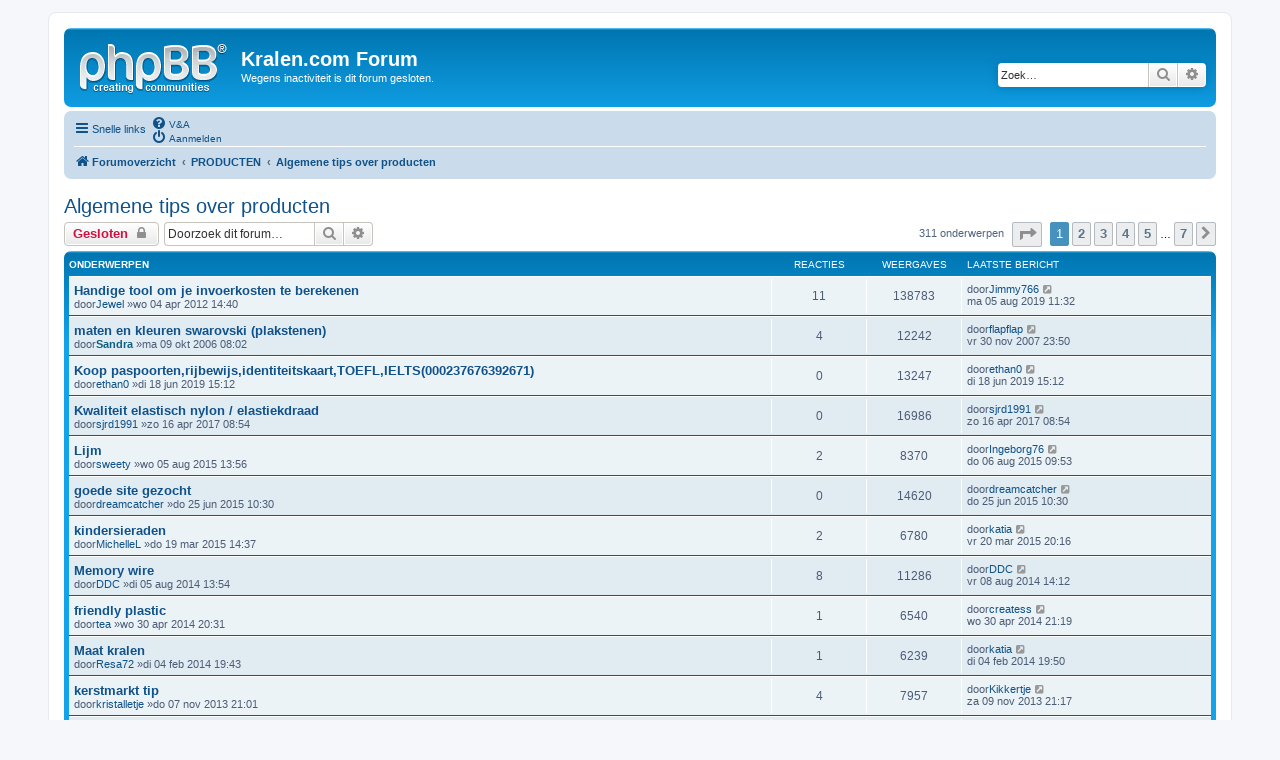

--- FILE ---
content_type: text/html; charset=UTF-8
request_url: https://forum.kralen.com/viewforum.php?f=3&sid=20a9a465c86e26cfd5b0f0b2768fe87e
body_size: 11549
content:
<!DOCTYPE html>
<html dir="ltr" lang="nl-nl">
<head>
<meta charset="utf-8" />
<meta http-equiv="X-UA-Compatible" content="IE=edge">
<meta name="viewport" content="width=device-width, initial-scale=1" />

<title>Algemene tips over producten -Kralen.com Forum</title>


	<link rel="canonical" href="https://forum.kralen.com/viewforum.php?f=3">

<!--
	phpBB style name: prosilver
	Based on style:   prosilver (this is the default phpBB3 style)
	Original author:  Tom Beddard ( http://www.subBlue.com/ )
	Modified by:
-->

<link href="./assets/css/font-awesome.min.css?assets_version=35" rel="stylesheet">
<link href="./styles/prosilver/theme/stylesheet.css?assets_version=35" rel="stylesheet">
<link href="./styles/prosilver/theme/nl/stylesheet.css?assets_version=35" rel="stylesheet">




<!--[if lte IE 9]>
	<link href="./styles/prosilver/theme/tweaks.css?assets_version=35" rel="stylesheet">
<![endif]-->





</head>
<body id="phpbb" class="nojs notouch section-viewforumltr">


<div id="wrap" class="wrap">
	<a id="top" class="top-anchor" accesskey="t"></a>
	<div id="page-header">
		<div class="headerbar" role="banner">
			<div class="inner">

			<div id="site-description" class="site-description">
				<a id="logo" class="logo" href="./index.php?sid=025d7c2dbdb2afcece28aeb2edd2a217" title="Forumoverzicht"><span class="site_logo"></span></a>
				<h1>Kralen.com Forum</h1>
				<p>Wegens inactiviteit is dit forum gesloten.</p>
				<p class="skiplink"><a href="#start_here">Doorgaan naar inhoud</a></p>
			</div>

			<div id="search-box" class="search-box search-header" role="search">
				<form action="./search.php?sid=025d7c2dbdb2afcece28aeb2edd2a217" method="get" id="search">
				<fieldset>
					<input name="keywords" id="keywords" type="search" maxlength="128" title="Zoek op sleutelwoorden" class="inputbox search tiny" size="20" value="" placeholder="Zoek…" />
					<button class="button button-search" type="submit" title="Zoek">
						<i class="icon fa-search fa-fw" aria-hidden="true"></i><span class="sr-only">Zoek</span>
					</button>
					<a href="./search.php?sid=025d7c2dbdb2afcece28aeb2edd2a217" class="button button-search-end" title="Uitgebreid zoeken">
						<i class="icon fa-cog fa-fw" aria-hidden="true"></i><span class="sr-only">Uitgebreid zoeken</span>
					</a>
<input type="hidden" name="sid" value="025d7c2dbdb2afcece28aeb2edd2a217" />

				</fieldset>
				</form>
			</div>

			</div>
		</div>
<div class="navbar" role="navigation">
	<div class="inner">

	<ul id="nav-main" class="nav-main linklist" role="menubar">

		<li id="quick-links" class="quick-links dropdown-container responsive-menu" data-skip-responsive="true">
			<a href="#" class="dropdown-trigger">
				<i class="icon fa-bars fa-fw" aria-hidden="true"></i><span>Snelle links</span>
			</a>
			<div class="dropdown">
				<div class="pointer"><div class="pointer-inner"></div></div>
				<ul class="dropdown-contents" role="menu">

						<li class="separator"></li>
							<li>
								<a href="./search.php?search_id=unanswered&amp;sid=025d7c2dbdb2afcece28aeb2edd2a217" role="menuitem">
									<i class="icon fa-file-o fa-fw icon-gray" aria-hidden="true"></i><span>Onbeantwoorde onderwerpen</span>
								</a>
							</li>
							<li>
								<a href="./search.php?search_id=active_topics&amp;sid=025d7c2dbdb2afcece28aeb2edd2a217" role="menuitem">
									<i class="icon fa-file-o fa-fw icon-blue" aria-hidden="true"></i><span>Actieve onderwerpen</span>
								</a>
							</li>
							<li class="separator"></li>
							<li>
								<a href="./search.php?sid=025d7c2dbdb2afcece28aeb2edd2a217" role="menuitem">
									<i class="icon fa-search fa-fw" aria-hidden="true"></i><span>Zoek</span>
								</a>
							</li>

					<li class="separator"></li>

				</ul>
			</div>
		</li>

		<lidata-skip-responsive="true">
			<a href="/app.php/help/faq?sid=025d7c2dbdb2afcece28aeb2edd2a217" rel="help" title="Veelgestelde vragen" role="menuitem">
				<i class="icon fa-question-circle fa-fw" aria-hidden="true"></i><span>V&amp;A</span>
			</a>
		</li>

		<li class="rightside"  data-skip-responsive="true">
			<a href="./ucp.php?mode=login&amp;sid=025d7c2dbdb2afcece28aeb2edd2a217" title="Aanmelden" accesskey="x" role="menuitem">
				<i class="icon fa-power-off fa-fw" aria-hidden="true"></i><span>Aanmelden</span>
			</a>
		</li>
	</ul>

	<ul id="nav-breadcrumbs" class="nav-breadcrumbs linklist navlinks" role="menubar">
		<li class="breadcrumbs" itemscope itemtype="http://schema.org/BreadcrumbList">
				<span class="crumb" itemtype="http://schema.org/ListItem" itemprop="itemListElement" itemscope><a href="./index.php?sid=025d7c2dbdb2afcece28aeb2edd2a217" itemtype="https://schema.org/Thing" itemprop="item" accesskey="h" data-navbar-reference="index"><i class="icon fa-home fa-fw"></i><span itemprop="name">Forumoverzicht</span></a><meta itemprop="position" content="1" /></span>

				<span class="crumb" itemtype="http://schema.org/ListItem" itemprop="itemListElement" itemscopedata-forum-id="47"><a href="./viewforum.php?f=47&amp;sid=025d7c2dbdb2afcece28aeb2edd2a217" itemtype="https://schema.org/Thing" itemprop="item"><span itemprop="name">PRODUCTEN</span></a><meta itemprop="position" content="2" /></span>
				<span class="crumb" itemtype="http://schema.org/ListItem" itemprop="itemListElement" itemscopedata-forum-id="3"><a href="./viewforum.php?f=3&amp;sid=025d7c2dbdb2afcece28aeb2edd2a217" itemtype="https://schema.org/Thing" itemprop="item"><span itemprop="name">Algemene tips over producten</span></a><meta itemprop="position" content="3" /></span>
		</li>

			<li class="rightside responsive-search">
				<a href="./search.php?sid=025d7c2dbdb2afcece28aeb2edd2a217" title="Bekijk de uitgebreide zoekopties" role="menuitem">
					<i class="icon fa-search fa-fw" aria-hidden="true"></i><span class="sr-only">Zoek</span>
				</a>
			</li>
	</ul>

	</div>
</div>
	</div>


	<a id="start_here" class="anchor"></a>
	<div id="page-body" class="page-body" role="main">

<h2 class="forum-title"><a href="./viewforum.php?f=3&amp;sid=025d7c2dbdb2afcece28aeb2edd2a217">Algemene tips over producten</a></h2>
<div>
	<!-- NOTE: remove the style="display: none" when you want to have the forum description on the forum body -->
<div style="display: none !important;">Alle tips over producten die niet met kosten besparen te maken heeft kun je hier kwijt.<br /></div></div>



	<div class="action-bar bar-top">


		<a href="./posting.php?mode=post&amp;f=3&amp;sid=025d7c2dbdb2afcece28aeb2edd2a217" class="button" title="Forum gesloten">
				<span>Gesloten</span> <i class="icon fa-lock fa-fw" aria-hidden="true"></i>
		</a>

		<div class="search-box" role="search">
			<form method="get" id="forum-search" action="./search.php?sid=025d7c2dbdb2afcece28aeb2edd2a217">
			<fieldset>
				<input class="inputbox search tiny" type="search" name="keywords" id="search_keywords" size="20" placeholder="Doorzoek dit forum…" />
				<button class="button button-search" type="submit" title="Zoek">
					<i class="icon fa-search fa-fw" aria-hidden="true"></i><span class="sr-only">Zoek</span>
				</button>
				<a href="./search.php?sid=025d7c2dbdb2afcece28aeb2edd2a217" class="button button-search-end" title="Uitgebreid zoeken">
					<i class="icon fa-cog fa-fw" aria-hidden="true"></i><span class="sr-only">Uitgebreid zoeken</span>
				</a>
<input type="hidden" name="fid[0]" value="3" />
<input type="hidden" name="sid" value="025d7c2dbdb2afcece28aeb2edd2a217" />

			</fieldset>
			</form>
		</div>

	<div class="pagination">
311 onderwerpen
<ul>
	<li class="dropdown-container dropdown-button-control dropdown-page-jump page-jump">
		<a class="button button-icon-only dropdown-trigger" href="#" title="Klik om naar de pagina te gaan…" role="button"><i class="icon fa-level-down fa-rotate-270" aria-hidden="true"></i><span class="sr-only">Pagina <strong>1</strong> van <strong>7</strong></span></a>
		<div class="dropdown">
			<div class="pointer"><div class="pointer-inner"></div></div>
			<ul class="dropdown-contents">
				<li>Ga naar pagina:</li>
				<li class="page-jump-form">
					<input type="number" name="page-number" min="1" max="999999" title="Vul het paginanummer in waar je naar toe wil gaan" class="inputbox tiny" data-per-page="50" data-base-url=".&#x2F;viewforum.php&#x3F;f&#x3D;3&amp;amp&#x3B;sid&#x3D;025d7c2dbdb2afcece28aeb2edd2a217" data-start-name="start" />
					<input class="button2" value="Ga" type="button" />
				</li>
			</ul>
		</div>
	</li>
	<li class="active"><span>1</span></li>
		<li><a class="button" href="./viewforum.php?f=3&amp;sid=025d7c2dbdb2afcece28aeb2edd2a217&amp;start=50" role="button">2</a></li>
		<li><a class="button" href="./viewforum.php?f=3&amp;sid=025d7c2dbdb2afcece28aeb2edd2a217&amp;start=100" role="button">3</a></li>
		<li><a class="button" href="./viewforum.php?f=3&amp;sid=025d7c2dbdb2afcece28aeb2edd2a217&amp;start=150" role="button">4</a></li>
		<li><a class="button" href="./viewforum.php?f=3&amp;sid=025d7c2dbdb2afcece28aeb2edd2a217&amp;start=200" role="button">5</a></li>
	<li class="ellipsis" role="separator"><span>…</span></li>
		<li><a class="button" href="./viewforum.php?f=3&amp;sid=025d7c2dbdb2afcece28aeb2edd2a217&amp;start=300" role="button">7</a></li>
		<li class="arrow next"><a class="button button-icon-only" href="./viewforum.php?f=3&amp;sid=025d7c2dbdb2afcece28aeb2edd2a217&amp;start=50" rel="next" role="button"><i class="icon fa-chevron-right fa-fw" aria-hidden="true"></i><span class="sr-only">Volgende</span></a></li>
</ul>
	</div>

	</div>





		<div class="forumbg">
		<div class="inner">
		<ul class="topiclist">
			<li class="header">
				<dl class="row-item">
					<dt><div class="list-inner">Onderwerpen</div></dt>
					<dd class="posts">Reacties</dd>
					<dd class="views">Weergaves</dd>
					<dd class="lastpost"><span>Laatste bericht</span></dd>
				</dl>
			</li>
		</ul>
		<ul class="topiclist topics">

		<li class="row bg1 sticky">
			<dl class="row-itemsticky_read">
				<dt title="Geen ongelezen berichten">
					<div class="list-inner">
<a href="./viewtopic.php?f=3&amp;t=43850&amp;sid=025d7c2dbdb2afcece28aeb2edd2a217" class="topictitle">Handige tool om je invoerkosten te berekenen</a>						<br />

						<div class="responsive-show" style="display: none;">
Laatste berichtdoor<a href="./memberlist.php?mode=viewprofile&amp;u=20523&amp;sid=025d7c2dbdb2afcece28aeb2edd2a217" class="username">Jimmy766</a> &laquo; <a href="./viewtopic.php?f=3&amp;t=43850&amp;p=612016&amp;sid=025d7c2dbdb2afcece28aeb2edd2a217#p612016" title="Ga naar laatste bericht">ma 05 aug 2019 11:32</a>
						</div>
							<span class="responsive-show left-box" style="display: none;">Reacties: <strong>11</strong></span>

						<div class="topic-poster responsive-hide left-box">
door<a href="./memberlist.php?mode=viewprofile&amp;u=1203&amp;sid=025d7c2dbdb2afcece28aeb2edd2a217" class="username">Jewel</a> &raquo;wo 04 apr 2012 14:40
						</div>


					</div>
				</dt>
				<dd class="posts">11 <dfn>Reacties</dfn></dd>
				<dd class="views">138783 <dfn>Weergaves</dfn></dd>
				<dd class="lastpost">
					<span><dfn>Laatste bericht </dfn>door<a href="./memberlist.php?mode=viewprofile&amp;u=20523&amp;sid=025d7c2dbdb2afcece28aeb2edd2a217" class="username">Jimmy766</a>							<a href="./viewtopic.php?f=3&amp;t=43850&amp;p=612016&amp;sid=025d7c2dbdb2afcece28aeb2edd2a217#p612016" title="Ga naar laatste bericht">
								<i class="icon fa-external-link-square fa-fw icon-lightgray icon-md" aria-hidden="true"></i><span class="sr-only"></span>
							</a>
						<br />ma 05 aug 2019 11:32
					</span>
				</dd>
			</dl>
		</li>





		<li class="row bg2 sticky">
			<dl class="row-itemsticky_read">
				<dt title="Geen ongelezen berichten">
					<div class="list-inner">
<a href="./viewtopic.php?f=3&amp;t=23804&amp;sid=025d7c2dbdb2afcece28aeb2edd2a217" class="topictitle">maten en kleuren swarovski (plakstenen)</a>						<br />

						<div class="responsive-show" style="display: none;">
Laatste berichtdoor<a href="./memberlist.php?mode=viewprofile&amp;u=1512&amp;sid=025d7c2dbdb2afcece28aeb2edd2a217" class="username">flapflap</a> &laquo; <a href="./viewtopic.php?f=3&amp;t=23804&amp;p=403685&amp;sid=025d7c2dbdb2afcece28aeb2edd2a217#p403685" title="Ga naar laatste bericht">vr 30 nov 2007 23:50</a>
						</div>
							<span class="responsive-show left-box" style="display: none;">Reacties: <strong>4</strong></span>

						<div class="topic-poster responsive-hide left-box">
door<a href="./memberlist.php?mode=viewprofile&amp;u=2&amp;sid=025d7c2dbdb2afcece28aeb2edd2a217" style="color: #0f6181;" class="username-coloured">Sandra</a> &raquo;ma 09 okt 2006 08:02
						</div>


					</div>
				</dt>
				<dd class="posts">4 <dfn>Reacties</dfn></dd>
				<dd class="views">12242 <dfn>Weergaves</dfn></dd>
				<dd class="lastpost">
					<span><dfn>Laatste bericht </dfn>door<a href="./memberlist.php?mode=viewprofile&amp;u=1512&amp;sid=025d7c2dbdb2afcece28aeb2edd2a217" class="username">flapflap</a>							<a href="./viewtopic.php?f=3&amp;t=23804&amp;p=403685&amp;sid=025d7c2dbdb2afcece28aeb2edd2a217#p403685" title="Ga naar laatste bericht">
								<i class="icon fa-external-link-square fa-fw icon-lightgray icon-md" aria-hidden="true"></i><span class="sr-only"></span>
							</a>
						<br />vr 30 nov 2007 23:50
					</span>
				</dd>
			</dl>
		</li>





		<li class="row bg1">
			<dl class="row-itemtopic_read">
				<dt title="Geen ongelezen berichten">
					<div class="list-inner">
<a href="./viewtopic.php?f=3&amp;t=50634&amp;sid=025d7c2dbdb2afcece28aeb2edd2a217" class="topictitle">Koop paspoorten,rijbewijs,identiteitskaart,TOEFL,IELTS(000237676392671)</a>						<br />

						<div class="responsive-show" style="display: none;">
Laatste berichtdoor<a href="./memberlist.php?mode=viewprofile&amp;u=19772&amp;sid=025d7c2dbdb2afcece28aeb2edd2a217" class="username">ethan0</a> &laquo; <a href="./viewtopic.php?f=3&amp;t=50634&amp;p=604526&amp;sid=025d7c2dbdb2afcece28aeb2edd2a217#p604526" title="Ga naar laatste bericht">di 18 jun 2019 15:12</a>
						</div>

						<div class="topic-poster responsive-hide left-box">
door<a href="./memberlist.php?mode=viewprofile&amp;u=19772&amp;sid=025d7c2dbdb2afcece28aeb2edd2a217" class="username">ethan0</a> &raquo;di 18 jun 2019 15:12
						</div>


					</div>
				</dt>
				<dd class="posts">0 <dfn>Reacties</dfn></dd>
				<dd class="views">13247 <dfn>Weergaves</dfn></dd>
				<dd class="lastpost">
					<span><dfn>Laatste bericht </dfn>door<a href="./memberlist.php?mode=viewprofile&amp;u=19772&amp;sid=025d7c2dbdb2afcece28aeb2edd2a217" class="username">ethan0</a>							<a href="./viewtopic.php?f=3&amp;t=50634&amp;p=604526&amp;sid=025d7c2dbdb2afcece28aeb2edd2a217#p604526" title="Ga naar laatste bericht">
								<i class="icon fa-external-link-square fa-fw icon-lightgray icon-md" aria-hidden="true"></i><span class="sr-only"></span>
							</a>
						<br />di 18 jun 2019 15:12
					</span>
				</dd>
			</dl>
		</li>





		<li class="row bg2">
			<dl class="row-itemtopic_read">
				<dt title="Geen ongelezen berichten">
					<div class="list-inner">
<a href="./viewtopic.php?f=3&amp;t=50494&amp;sid=025d7c2dbdb2afcece28aeb2edd2a217" class="topictitle">Kwaliteit elastisch nylon / elastiekdraad</a>						<br />

						<div class="responsive-show" style="display: none;">
Laatste berichtdoor<a href="./memberlist.php?mode=viewprofile&amp;u=19559&amp;sid=025d7c2dbdb2afcece28aeb2edd2a217" class="username">sjrd1991</a> &laquo; <a href="./viewtopic.php?f=3&amp;t=50494&amp;p=604093&amp;sid=025d7c2dbdb2afcece28aeb2edd2a217#p604093" title="Ga naar laatste bericht">zo 16 apr 2017 08:54</a>
						</div>

						<div class="topic-poster responsive-hide left-box">
door<a href="./memberlist.php?mode=viewprofile&amp;u=19559&amp;sid=025d7c2dbdb2afcece28aeb2edd2a217" class="username">sjrd1991</a> &raquo;zo 16 apr 2017 08:54
						</div>


					</div>
				</dt>
				<dd class="posts">0 <dfn>Reacties</dfn></dd>
				<dd class="views">16986 <dfn>Weergaves</dfn></dd>
				<dd class="lastpost">
					<span><dfn>Laatste bericht </dfn>door<a href="./memberlist.php?mode=viewprofile&amp;u=19559&amp;sid=025d7c2dbdb2afcece28aeb2edd2a217" class="username">sjrd1991</a>							<a href="./viewtopic.php?f=3&amp;t=50494&amp;p=604093&amp;sid=025d7c2dbdb2afcece28aeb2edd2a217#p604093" title="Ga naar laatste bericht">
								<i class="icon fa-external-link-square fa-fw icon-lightgray icon-md" aria-hidden="true"></i><span class="sr-only"></span>
							</a>
						<br />zo 16 apr 2017 08:54
					</span>
				</dd>
			</dl>
		</li>





		<li class="row bg1">
			<dl class="row-itemtopic_read">
				<dt title="Geen ongelezen berichten">
					<div class="list-inner">
<a href="./viewtopic.php?f=3&amp;t=49770&amp;sid=025d7c2dbdb2afcece28aeb2edd2a217" class="topictitle">Lijm</a>						<br />

						<div class="responsive-show" style="display: none;">
Laatste berichtdoor<a href="./memberlist.php?mode=viewprofile&amp;u=15855&amp;sid=025d7c2dbdb2afcece28aeb2edd2a217" class="username">Ingeborg76</a> &laquo; <a href="./viewtopic.php?f=3&amp;t=49770&amp;p=599085&amp;sid=025d7c2dbdb2afcece28aeb2edd2a217#p599085" title="Ga naar laatste bericht">do 06 aug 2015 09:53</a>
						</div>
							<span class="responsive-show left-box" style="display: none;">Reacties: <strong>2</strong></span>

						<div class="topic-poster responsive-hide left-box">
door<a href="./memberlist.php?mode=viewprofile&amp;u=152&amp;sid=025d7c2dbdb2afcece28aeb2edd2a217" class="username">sweety</a> &raquo;wo 05 aug 2015 13:56
						</div>


					</div>
				</dt>
				<dd class="posts">2 <dfn>Reacties</dfn></dd>
				<dd class="views">8370 <dfn>Weergaves</dfn></dd>
				<dd class="lastpost">
					<span><dfn>Laatste bericht </dfn>door<a href="./memberlist.php?mode=viewprofile&amp;u=15855&amp;sid=025d7c2dbdb2afcece28aeb2edd2a217" class="username">Ingeborg76</a>							<a href="./viewtopic.php?f=3&amp;t=49770&amp;p=599085&amp;sid=025d7c2dbdb2afcece28aeb2edd2a217#p599085" title="Ga naar laatste bericht">
								<i class="icon fa-external-link-square fa-fw icon-lightgray icon-md" aria-hidden="true"></i><span class="sr-only"></span>
							</a>
						<br />do 06 aug 2015 09:53
					</span>
				</dd>
			</dl>
		</li>





		<li class="row bg2">
			<dl class="row-itemtopic_read">
				<dt title="Geen ongelezen berichten">
					<div class="list-inner">
<a href="./viewtopic.php?f=3&amp;t=49706&amp;sid=025d7c2dbdb2afcece28aeb2edd2a217" class="topictitle">goede site gezocht</a>						<br />

						<div class="responsive-show" style="display: none;">
Laatste berichtdoor<a href="./memberlist.php?mode=viewprofile&amp;u=19331&amp;sid=025d7c2dbdb2afcece28aeb2edd2a217" class="username">dreamcatcher</a> &laquo; <a href="./viewtopic.php?f=3&amp;t=49706&amp;p=598590&amp;sid=025d7c2dbdb2afcece28aeb2edd2a217#p598590" title="Ga naar laatste bericht">do 25 jun 2015 10:30</a>
						</div>

						<div class="topic-poster responsive-hide left-box">
door<a href="./memberlist.php?mode=viewprofile&amp;u=19331&amp;sid=025d7c2dbdb2afcece28aeb2edd2a217" class="username">dreamcatcher</a> &raquo;do 25 jun 2015 10:30
						</div>


					</div>
				</dt>
				<dd class="posts">0 <dfn>Reacties</dfn></dd>
				<dd class="views">14620 <dfn>Weergaves</dfn></dd>
				<dd class="lastpost">
					<span><dfn>Laatste bericht </dfn>door<a href="./memberlist.php?mode=viewprofile&amp;u=19331&amp;sid=025d7c2dbdb2afcece28aeb2edd2a217" class="username">dreamcatcher</a>							<a href="./viewtopic.php?f=3&amp;t=49706&amp;p=598590&amp;sid=025d7c2dbdb2afcece28aeb2edd2a217#p598590" title="Ga naar laatste bericht">
								<i class="icon fa-external-link-square fa-fw icon-lightgray icon-md" aria-hidden="true"></i><span class="sr-only"></span>
							</a>
						<br />do 25 jun 2015 10:30
					</span>
				</dd>
			</dl>
		</li>





		<li class="row bg1">
			<dl class="row-itemtopic_read">
				<dt title="Geen ongelezen berichten">
					<div class="list-inner">
<a href="./viewtopic.php?f=3&amp;t=49524&amp;sid=025d7c2dbdb2afcece28aeb2edd2a217" class="topictitle">kindersieraden</a>						<br />

						<div class="responsive-show" style="display: none;">
Laatste berichtdoor<a href="./memberlist.php?mode=viewprofile&amp;u=16089&amp;sid=025d7c2dbdb2afcece28aeb2edd2a217" class="username">katia</a> &laquo; <a href="./viewtopic.php?f=3&amp;t=49524&amp;p=597292&amp;sid=025d7c2dbdb2afcece28aeb2edd2a217#p597292" title="Ga naar laatste bericht">vr 20 mar 2015 20:16</a>
						</div>
							<span class="responsive-show left-box" style="display: none;">Reacties: <strong>2</strong></span>

						<div class="topic-poster responsive-hide left-box">
door<a href="./memberlist.php?mode=viewprofile&amp;u=16987&amp;sid=025d7c2dbdb2afcece28aeb2edd2a217" class="username">MichelleL</a> &raquo;do 19 mar 2015 14:37
						</div>


					</div>
				</dt>
				<dd class="posts">2 <dfn>Reacties</dfn></dd>
				<dd class="views">6780 <dfn>Weergaves</dfn></dd>
				<dd class="lastpost">
					<span><dfn>Laatste bericht </dfn>door<a href="./memberlist.php?mode=viewprofile&amp;u=16089&amp;sid=025d7c2dbdb2afcece28aeb2edd2a217" class="username">katia</a>							<a href="./viewtopic.php?f=3&amp;t=49524&amp;p=597292&amp;sid=025d7c2dbdb2afcece28aeb2edd2a217#p597292" title="Ga naar laatste bericht">
								<i class="icon fa-external-link-square fa-fw icon-lightgray icon-md" aria-hidden="true"></i><span class="sr-only"></span>
							</a>
						<br />vr 20 mar 2015 20:16
					</span>
				</dd>
			</dl>
		</li>





		<li class="row bg2">
			<dl class="row-itemtopic_read">
				<dt title="Geen ongelezen berichten">
					<div class="list-inner">
<a href="./viewtopic.php?f=3&amp;t=48689&amp;sid=025d7c2dbdb2afcece28aeb2edd2a217" class="topictitle">Memory wire</a>						<br />

						<div class="responsive-show" style="display: none;">
Laatste berichtdoor<a href="./memberlist.php?mode=viewprofile&amp;u=13481&amp;sid=025d7c2dbdb2afcece28aeb2edd2a217" class="username">DDC</a> &laquo; <a href="./viewtopic.php?f=3&amp;t=48689&amp;p=592833&amp;sid=025d7c2dbdb2afcece28aeb2edd2a217#p592833" title="Ga naar laatste bericht">vr 08 aug 2014 14:12</a>
						</div>
							<span class="responsive-show left-box" style="display: none;">Reacties: <strong>8</strong></span>

						<div class="topic-poster responsive-hide left-box">
door<a href="./memberlist.php?mode=viewprofile&amp;u=13481&amp;sid=025d7c2dbdb2afcece28aeb2edd2a217" class="username">DDC</a> &raquo;di 05 aug 2014 13:54
						</div>


					</div>
				</dt>
				<dd class="posts">8 <dfn>Reacties</dfn></dd>
				<dd class="views">11286 <dfn>Weergaves</dfn></dd>
				<dd class="lastpost">
					<span><dfn>Laatste bericht </dfn>door<a href="./memberlist.php?mode=viewprofile&amp;u=13481&amp;sid=025d7c2dbdb2afcece28aeb2edd2a217" class="username">DDC</a>							<a href="./viewtopic.php?f=3&amp;t=48689&amp;p=592833&amp;sid=025d7c2dbdb2afcece28aeb2edd2a217#p592833" title="Ga naar laatste bericht">
								<i class="icon fa-external-link-square fa-fw icon-lightgray icon-md" aria-hidden="true"></i><span class="sr-only"></span>
							</a>
						<br />vr 08 aug 2014 14:12
					</span>
				</dd>
			</dl>
		</li>





		<li class="row bg1">
			<dl class="row-itemtopic_read">
				<dt title="Geen ongelezen berichten">
					<div class="list-inner">
<a href="./viewtopic.php?f=3&amp;t=48378&amp;sid=025d7c2dbdb2afcece28aeb2edd2a217" class="topictitle">friendly plastic</a>						<br />

						<div class="responsive-show" style="display: none;">
Laatste berichtdoor<a href="./memberlist.php?mode=viewprofile&amp;u=1810&amp;sid=025d7c2dbdb2afcece28aeb2edd2a217" class="username">createss</a> &laquo; <a href="./viewtopic.php?f=3&amp;t=48378&amp;p=590449&amp;sid=025d7c2dbdb2afcece28aeb2edd2a217#p590449" title="Ga naar laatste bericht">wo 30 apr 2014 21:19</a>
						</div>
							<span class="responsive-show left-box" style="display: none;">Reacties: <strong>1</strong></span>

						<div class="topic-poster responsive-hide left-box">
door<a href="./memberlist.php?mode=viewprofile&amp;u=14003&amp;sid=025d7c2dbdb2afcece28aeb2edd2a217" class="username">tea</a> &raquo;wo 30 apr 2014 20:31
						</div>


					</div>
				</dt>
				<dd class="posts">1 <dfn>Reacties</dfn></dd>
				<dd class="views">6540 <dfn>Weergaves</dfn></dd>
				<dd class="lastpost">
					<span><dfn>Laatste bericht </dfn>door<a href="./memberlist.php?mode=viewprofile&amp;u=1810&amp;sid=025d7c2dbdb2afcece28aeb2edd2a217" class="username">createss</a>							<a href="./viewtopic.php?f=3&amp;t=48378&amp;p=590449&amp;sid=025d7c2dbdb2afcece28aeb2edd2a217#p590449" title="Ga naar laatste bericht">
								<i class="icon fa-external-link-square fa-fw icon-lightgray icon-md" aria-hidden="true"></i><span class="sr-only"></span>
							</a>
						<br />wo 30 apr 2014 21:19
					</span>
				</dd>
			</dl>
		</li>





		<li class="row bg2">
			<dl class="row-itemtopic_read">
				<dt title="Geen ongelezen berichten">
					<div class="list-inner">
<a href="./viewtopic.php?f=3&amp;t=48088&amp;sid=025d7c2dbdb2afcece28aeb2edd2a217" class="topictitle">Maat kralen</a>						<br />

						<div class="responsive-show" style="display: none;">
Laatste berichtdoor<a href="./memberlist.php?mode=viewprofile&amp;u=16089&amp;sid=025d7c2dbdb2afcece28aeb2edd2a217" class="username">katia</a> &laquo; <a href="./viewtopic.php?f=3&amp;t=48088&amp;p=588047&amp;sid=025d7c2dbdb2afcece28aeb2edd2a217#p588047" title="Ga naar laatste bericht">di 04 feb 2014 19:50</a>
						</div>
							<span class="responsive-show left-box" style="display: none;">Reacties: <strong>1</strong></span>

						<div class="topic-poster responsive-hide left-box">
door<a href="./memberlist.php?mode=viewprofile&amp;u=18204&amp;sid=025d7c2dbdb2afcece28aeb2edd2a217" class="username">Resa72</a> &raquo;di 04 feb 2014 19:43
						</div>


					</div>
				</dt>
				<dd class="posts">1 <dfn>Reacties</dfn></dd>
				<dd class="views">6239 <dfn>Weergaves</dfn></dd>
				<dd class="lastpost">
					<span><dfn>Laatste bericht </dfn>door<a href="./memberlist.php?mode=viewprofile&amp;u=16089&amp;sid=025d7c2dbdb2afcece28aeb2edd2a217" class="username">katia</a>							<a href="./viewtopic.php?f=3&amp;t=48088&amp;p=588047&amp;sid=025d7c2dbdb2afcece28aeb2edd2a217#p588047" title="Ga naar laatste bericht">
								<i class="icon fa-external-link-square fa-fw icon-lightgray icon-md" aria-hidden="true"></i><span class="sr-only"></span>
							</a>
						<br />di 04 feb 2014 19:50
					</span>
				</dd>
			</dl>
		</li>





		<li class="row bg1">
			<dl class="row-itemtopic_read">
				<dt title="Geen ongelezen berichten">
					<div class="list-inner">
<a href="./viewtopic.php?f=3&amp;t=47720&amp;sid=025d7c2dbdb2afcece28aeb2edd2a217" class="topictitle">kerstmarkt tip</a>						<br />

						<div class="responsive-show" style="display: none;">
Laatste berichtdoor<a href="./memberlist.php?mode=viewprofile&amp;u=3223&amp;sid=025d7c2dbdb2afcece28aeb2edd2a217" class="username">Kikkertje</a> &laquo; <a href="./viewtopic.php?f=3&amp;t=47720&amp;p=585389&amp;sid=025d7c2dbdb2afcece28aeb2edd2a217#p585389" title="Ga naar laatste bericht">za 09 nov 2013 21:17</a>
						</div>
							<span class="responsive-show left-box" style="display: none;">Reacties: <strong>4</strong></span>

						<div class="topic-poster responsive-hide left-box">
door<a href="./memberlist.php?mode=viewprofile&amp;u=17711&amp;sid=025d7c2dbdb2afcece28aeb2edd2a217" class="username">kristalletje</a> &raquo;do 07 nov 2013 21:01
						</div>


					</div>
				</dt>
				<dd class="posts">4 <dfn>Reacties</dfn></dd>
				<dd class="views">7957 <dfn>Weergaves</dfn></dd>
				<dd class="lastpost">
					<span><dfn>Laatste bericht </dfn>door<a href="./memberlist.php?mode=viewprofile&amp;u=3223&amp;sid=025d7c2dbdb2afcece28aeb2edd2a217" class="username">Kikkertje</a>							<a href="./viewtopic.php?f=3&amp;t=47720&amp;p=585389&amp;sid=025d7c2dbdb2afcece28aeb2edd2a217#p585389" title="Ga naar laatste bericht">
								<i class="icon fa-external-link-square fa-fw icon-lightgray icon-md" aria-hidden="true"></i><span class="sr-only"></span>
							</a>
						<br />za 09 nov 2013 21:17
					</span>
				</dd>
			</dl>
		</li>





		<li class="row bg2">
			<dl class="row-itemtopic_read">
				<dt title="Geen ongelezen berichten">
					<div class="list-inner">
<a href="./viewtopic.php?f=3&amp;t=47102&amp;sid=025d7c2dbdb2afcece28aeb2edd2a217" class="topictitle">Rhinestone / Hotfix steentjes mee bakken??</a>						<br />

						<div class="responsive-show" style="display: none;">
Laatste berichtdoor<a href="./memberlist.php?mode=viewprofile&amp;u=17050&amp;sid=025d7c2dbdb2afcece28aeb2edd2a217" class="username">seny</a> &laquo; <a href="./viewtopic.php?f=3&amp;t=47102&amp;p=582411&amp;sid=025d7c2dbdb2afcece28aeb2edd2a217#p582411" title="Ga naar laatste bericht">zo 18 aug 2013 08:09</a>
						</div>
							<span class="responsive-show left-box" style="display: none;">Reacties: <strong>2</strong></span>

						<div class="topic-poster responsive-hide left-box">
door<a href="./memberlist.php?mode=viewprofile&amp;u=15471&amp;sid=025d7c2dbdb2afcece28aeb2edd2a217" class="username">Charlene</a> &raquo;vr 07 jun 2013 15:39
						</div>


					</div>
				</dt>
				<dd class="posts">2 <dfn>Reacties</dfn></dd>
				<dd class="views">7265 <dfn>Weergaves</dfn></dd>
				<dd class="lastpost">
					<span><dfn>Laatste bericht </dfn>door<a href="./memberlist.php?mode=viewprofile&amp;u=17050&amp;sid=025d7c2dbdb2afcece28aeb2edd2a217" class="username">seny</a>							<a href="./viewtopic.php?f=3&amp;t=47102&amp;p=582411&amp;sid=025d7c2dbdb2afcece28aeb2edd2a217#p582411" title="Ga naar laatste bericht">
								<i class="icon fa-external-link-square fa-fw icon-lightgray icon-md" aria-hidden="true"></i><span class="sr-only"></span>
							</a>
						<br />zo 18 aug 2013 08:09
					</span>
				</dd>
			</dl>
		</li>





		<li class="row bg1">
			<dl class="row-itemtopic_read">
				<dt title="Geen ongelezen berichten">
					<div class="list-inner">
<a href="./viewtopic.php?f=3&amp;t=47334&amp;sid=025d7c2dbdb2afcece28aeb2edd2a217" class="topictitle">?????????????????????????</a>						<br />

						<div class="responsive-show" style="display: none;">
Laatste berichtdoor<a href="./memberlist.php?mode=viewprofile&amp;u=9889&amp;sid=025d7c2dbdb2afcece28aeb2edd2a217" class="username">ukkies</a> &laquo; <a href="./viewtopic.php?f=3&amp;t=47334&amp;p=582119&amp;sid=025d7c2dbdb2afcece28aeb2edd2a217#p582119" title="Ga naar laatste bericht">wo 07 aug 2013 19:36</a>
						</div>
							<span class="responsive-show left-box" style="display: none;">Reacties: <strong>7</strong></span>

						<div class="topic-poster responsive-hide left-box">
door<a href="./memberlist.php?mode=viewprofile&amp;u=17592&amp;sid=025d7c2dbdb2afcece28aeb2edd2a217" class="username">niels</a> &raquo;wo 07 aug 2013 06:18
						</div>


					</div>
				</dt>
				<dd class="posts">7 <dfn>Reacties</dfn></dd>
				<dd class="views">9479 <dfn>Weergaves</dfn></dd>
				<dd class="lastpost">
					<span><dfn>Laatste bericht </dfn>door<a href="./memberlist.php?mode=viewprofile&amp;u=9889&amp;sid=025d7c2dbdb2afcece28aeb2edd2a217" class="username">ukkies</a>							<a href="./viewtopic.php?f=3&amp;t=47334&amp;p=582119&amp;sid=025d7c2dbdb2afcece28aeb2edd2a217#p582119" title="Ga naar laatste bericht">
								<i class="icon fa-external-link-square fa-fw icon-lightgray icon-md" aria-hidden="true"></i><span class="sr-only"></span>
							</a>
						<br />wo 07 aug 2013 19:36
					</span>
				</dd>
			</dl>
		</li>





		<li class="row bg2">
			<dl class="row-itemtopic_read">
				<dt title="Geen ongelezen berichten">
					<div class="list-inner">
<a href="./viewtopic.php?f=3&amp;t=47188&amp;sid=025d7c2dbdb2afcece28aeb2edd2a217" class="topictitle">rivoli's, welke merk en maten?</a>						<br />

						<div class="responsive-show" style="display: none;">
Laatste berichtdoor<a href="./memberlist.php?mode=viewprofile&amp;u=16540&amp;sid=025d7c2dbdb2afcece28aeb2edd2a217" class="username">jokevbiesen</a> &laquo; <a href="./viewtopic.php?f=3&amp;t=47188&amp;p=581049&amp;sid=025d7c2dbdb2afcece28aeb2edd2a217#p581049" title="Ga naar laatste bericht">do 04 jul 2013 19:59</a>
						</div>
							<span class="responsive-show left-box" style="display: none;">Reacties: <strong>13</strong></span>

						<div class="topic-poster responsive-hide left-box">
door<a href="./memberlist.php?mode=viewprofile&amp;u=2&amp;sid=025d7c2dbdb2afcece28aeb2edd2a217" style="color: #0f6181;" class="username-coloured">Sandra</a> &raquo;di 02 jul 2013 09:39
						</div>


					</div>
				</dt>
				<dd class="posts">13 <dfn>Reacties</dfn></dd>
				<dd class="views">12227 <dfn>Weergaves</dfn></dd>
				<dd class="lastpost">
					<span><dfn>Laatste bericht </dfn>door<a href="./memberlist.php?mode=viewprofile&amp;u=16540&amp;sid=025d7c2dbdb2afcece28aeb2edd2a217" class="username">jokevbiesen</a>							<a href="./viewtopic.php?f=3&amp;t=47188&amp;p=581049&amp;sid=025d7c2dbdb2afcece28aeb2edd2a217#p581049" title="Ga naar laatste bericht">
								<i class="icon fa-external-link-square fa-fw icon-lightgray icon-md" aria-hidden="true"></i><span class="sr-only"></span>
							</a>
						<br />do 04 jul 2013 19:59
					</span>
				</dd>
			</dl>
		</li>





		<li class="row bg1">
			<dl class="row-itemtopic_read_locked">
				<dt title="Dit onderwerp is gesloten, je kunt geen berichten wijzigen of reacties plaatsen.">
					<div class="list-inner">
<a href="./viewtopic.php?f=3&amp;t=47123&amp;sid=025d7c2dbdb2afcece28aeb2edd2a217" class="topictitle">Peanut beads</a>						<br />

						<div class="responsive-show" style="display: none;">
Laatste berichtdoor<a href="./memberlist.php?mode=viewprofile&amp;u=2795&amp;sid=025d7c2dbdb2afcece28aeb2edd2a217" class="username">Algante</a> &laquo; <a href="./viewtopic.php?f=3&amp;t=47123&amp;p=580458&amp;sid=025d7c2dbdb2afcece28aeb2edd2a217#p580458" title="Ga naar laatste bericht">vr 14 jun 2013 06:19</a>
						</div>
							<span class="responsive-show left-box" style="display: none;">Reacties: <strong>3</strong></span>

						<div class="topic-poster responsive-hide left-box">
door<a href="./memberlist.php?mode=viewprofile&amp;u=17407&amp;sid=025d7c2dbdb2afcece28aeb2edd2a217" class="username">Stefke_la</a> &raquo;do 13 jun 2013 20:46
						</div>


					</div>
				</dt>
				<dd class="posts">3 <dfn>Reacties</dfn></dd>
				<dd class="views">6973 <dfn>Weergaves</dfn></dd>
				<dd class="lastpost">
					<span><dfn>Laatste bericht </dfn>door<a href="./memberlist.php?mode=viewprofile&amp;u=2795&amp;sid=025d7c2dbdb2afcece28aeb2edd2a217" class="username">Algante</a>							<a href="./viewtopic.php?f=3&amp;t=47123&amp;p=580458&amp;sid=025d7c2dbdb2afcece28aeb2edd2a217#p580458" title="Ga naar laatste bericht">
								<i class="icon fa-external-link-square fa-fw icon-lightgray icon-md" aria-hidden="true"></i><span class="sr-only"></span>
							</a>
						<br />vr 14 jun 2013 06:19
					</span>
				</dd>
			</dl>
		</li>





		<li class="row bg2">
			<dl class="row-itemtopic_read">
				<dt title="Geen ongelezen berichten">
					<div class="list-inner">
<a href="./viewtopic.php?f=3&amp;t=46618&amp;sid=025d7c2dbdb2afcece28aeb2edd2a217" class="topictitle">swarovski stenen met een punt... Wat kan ik ermee</a>						<br />

						<div class="responsive-show" style="display: none;">
Laatste berichtdoor<a href="./memberlist.php?mode=viewprofile&amp;u=16037&amp;sid=025d7c2dbdb2afcece28aeb2edd2a217" class="username">Oeteljee</a> &laquo; <a href="./viewtopic.php?f=3&amp;t=46618&amp;p=580361&amp;sid=025d7c2dbdb2afcece28aeb2edd2a217#p580361" title="Ga naar laatste bericht">ma 10 jun 2013 22:19</a>
						</div>
							<span class="responsive-show left-box" style="display: none;">Reacties: <strong>8</strong></span>

						<div class="topic-poster responsive-hide left-box">
door<a href="./memberlist.php?mode=viewprofile&amp;u=13272&amp;sid=025d7c2dbdb2afcece28aeb2edd2a217" class="username">claudy</a> &raquo;vr 08 mar 2013 10:22
						</div>


					</div>
				</dt>
				<dd class="posts">8 <dfn>Reacties</dfn></dd>
				<dd class="views">11209 <dfn>Weergaves</dfn></dd>
				<dd class="lastpost">
					<span><dfn>Laatste bericht </dfn>door<a href="./memberlist.php?mode=viewprofile&amp;u=16037&amp;sid=025d7c2dbdb2afcece28aeb2edd2a217" class="username">Oeteljee</a>							<a href="./viewtopic.php?f=3&amp;t=46618&amp;p=580361&amp;sid=025d7c2dbdb2afcece28aeb2edd2a217#p580361" title="Ga naar laatste bericht">
								<i class="icon fa-external-link-square fa-fw icon-lightgray icon-md" aria-hidden="true"></i><span class="sr-only"></span>
							</a>
						<br />ma 10 jun 2013 22:19
					</span>
				</dd>
			</dl>
		</li>





		<li class="row bg1">
			<dl class="row-itemtopic_read">
				<dt title="Geen ongelezen berichten">
					<div class="list-inner">
<a href="./viewtopic.php?f=3&amp;t=46299&amp;sid=025d7c2dbdb2afcece28aeb2edd2a217" class="topictitle">Kralen olifant gezocht</a>						<br />

						<div class="responsive-show" style="display: none;">
Laatste berichtdoor<a href="./memberlist.php?mode=viewprofile&amp;u=820&amp;sid=025d7c2dbdb2afcece28aeb2edd2a217" class="username">Helena</a> &laquo; <a href="./viewtopic.php?f=3&amp;t=46299&amp;p=576419&amp;sid=025d7c2dbdb2afcece28aeb2edd2a217#p576419" title="Ga naar laatste bericht">za 09 mar 2013 22:39</a>
						</div>
							<span class="responsive-show left-box" style="display: none;">Reacties: <strong>5</strong></span>

						<div class="topic-poster responsive-hide left-box">
door<a href="./memberlist.php?mode=viewprofile&amp;u=3071&amp;sid=025d7c2dbdb2afcece28aeb2edd2a217" class="username">Eminence</a> &raquo;wo 16 jan 2013 09:26
						</div>


					</div>
				</dt>
				<dd class="posts">5 <dfn>Reacties</dfn></dd>
				<dd class="views">9408 <dfn>Weergaves</dfn></dd>
				<dd class="lastpost">
					<span><dfn>Laatste bericht </dfn>door<a href="./memberlist.php?mode=viewprofile&amp;u=820&amp;sid=025d7c2dbdb2afcece28aeb2edd2a217" class="username">Helena</a>							<a href="./viewtopic.php?f=3&amp;t=46299&amp;p=576419&amp;sid=025d7c2dbdb2afcece28aeb2edd2a217#p576419" title="Ga naar laatste bericht">
								<i class="icon fa-external-link-square fa-fw icon-lightgray icon-md" aria-hidden="true"></i><span class="sr-only"></span>
							</a>
						<br />za 09 mar 2013 22:39
					</span>
				</dd>
			</dl>
		</li>





		<li class="row bg2">
			<dl class="row-itemtopic_read">
				<dt title="Geen ongelezen berichten">
					<div class="list-inner">
<a href="./viewtopic.php?f=3&amp;t=46401&amp;sid=025d7c2dbdb2afcece28aeb2edd2a217" class="topictitle">Verschillende maten rocailles</a>						<br />

						<div class="responsive-show" style="display: none;">
Laatste berichtdoor<a href="./memberlist.php?mode=viewprofile&amp;u=14800&amp;sid=025d7c2dbdb2afcece28aeb2edd2a217" class="username">JMHols</a> &laquo; <a href="./viewtopic.php?f=3&amp;t=46401&amp;p=576088&amp;sid=025d7c2dbdb2afcece28aeb2edd2a217#p576088" title="Ga naar laatste bericht">za 02 mar 2013 17:33</a>
						</div>
							<span class="responsive-show left-box" style="display: none;">Reacties: <strong>4</strong></span>

						<div class="topic-poster responsive-hide left-box">
door<a href="./memberlist.php?mode=viewprofile&amp;u=13713&amp;sid=025d7c2dbdb2afcece28aeb2edd2a217" class="username">Carine</a> &raquo;vr 01 feb 2013 19:24
						</div>


					</div>
				</dt>
				<dd class="posts">4 <dfn>Reacties</dfn></dd>
				<dd class="views">8525 <dfn>Weergaves</dfn></dd>
				<dd class="lastpost">
					<span><dfn>Laatste bericht </dfn>door<a href="./memberlist.php?mode=viewprofile&amp;u=14800&amp;sid=025d7c2dbdb2afcece28aeb2edd2a217" class="username">JMHols</a>							<a href="./viewtopic.php?f=3&amp;t=46401&amp;p=576088&amp;sid=025d7c2dbdb2afcece28aeb2edd2a217#p576088" title="Ga naar laatste bericht">
								<i class="icon fa-external-link-square fa-fw icon-lightgray icon-md" aria-hidden="true"></i><span class="sr-only"></span>
							</a>
						<br />za 02 mar 2013 17:33
					</span>
				</dd>
			</dl>
		</li>





		<li class="row bg1">
			<dl class="row-itemtopic_read">
				<dt title="Geen ongelezen berichten">
					<div class="list-inner">
<a href="./viewtopic.php?f=3&amp;t=46075&amp;sid=025d7c2dbdb2afcece28aeb2edd2a217" class="topictitle">Welk soort kleipistool?</a>						<br />

						<div class="responsive-show" style="display: none;">
Laatste berichtdoor<a href="./memberlist.php?mode=viewprofile&amp;u=1063&amp;sid=025d7c2dbdb2afcece28aeb2edd2a217" class="username">Lavilia</a> &laquo; <a href="./viewtopic.php?f=3&amp;t=46075&amp;p=575011&amp;sid=025d7c2dbdb2afcece28aeb2edd2a217#p575011" title="Ga naar laatste bericht">zo 17 feb 2013 13:17</a>
						</div>
							<span class="responsive-show left-box" style="display: none;">Reacties: <strong>2</strong></span>

						<div class="topic-poster responsive-hide left-box">
door<a href="./memberlist.php?mode=viewprofile&amp;u=16484&amp;sid=025d7c2dbdb2afcece28aeb2edd2a217" class="username">fikkem</a> &raquo;di 11 dec 2012 12:10
						</div>


					</div>
				</dt>
				<dd class="posts">2 <dfn>Reacties</dfn></dd>
				<dd class="views">7553 <dfn>Weergaves</dfn></dd>
				<dd class="lastpost">
					<span><dfn>Laatste bericht </dfn>door<a href="./memberlist.php?mode=viewprofile&amp;u=1063&amp;sid=025d7c2dbdb2afcece28aeb2edd2a217" class="username">Lavilia</a>							<a href="./viewtopic.php?f=3&amp;t=46075&amp;p=575011&amp;sid=025d7c2dbdb2afcece28aeb2edd2a217#p575011" title="Ga naar laatste bericht">
								<i class="icon fa-external-link-square fa-fw icon-lightgray icon-md" aria-hidden="true"></i><span class="sr-only"></span>
							</a>
						<br />zo 17 feb 2013 13:17
					</span>
				</dd>
			</dl>
		</li>





		<li class="row bg2">
			<dl class="row-itemtopic_read">
				<dt title="Geen ongelezen berichten">
					<div class="list-inner">
<a href="./viewtopic.php?f=3&amp;t=46389&amp;sid=025d7c2dbdb2afcece28aeb2edd2a217" class="topictitle">Iemand die de mold muse mallen kent ?</a>						<br />

						<div class="responsive-show" style="display: none;">
Laatste berichtdoor<a href="./memberlist.php?mode=viewprofile&amp;u=15735&amp;sid=025d7c2dbdb2afcece28aeb2edd2a217" class="username">Chantale</a> &laquo; <a href="./viewtopic.php?f=3&amp;t=46389&amp;p=574048&amp;sid=025d7c2dbdb2afcece28aeb2edd2a217#p574048" title="Ga naar laatste bericht">do 31 jan 2013 14:59</a>
						</div>

						<div class="topic-poster responsive-hide left-box">
door<a href="./memberlist.php?mode=viewprofile&amp;u=15735&amp;sid=025d7c2dbdb2afcece28aeb2edd2a217" class="username">Chantale</a> &raquo;do 31 jan 2013 14:59
						</div>


					</div>
				</dt>
				<dd class="posts">0 <dfn>Reacties</dfn></dd>
				<dd class="views">5676 <dfn>Weergaves</dfn></dd>
				<dd class="lastpost">
					<span><dfn>Laatste bericht </dfn>door<a href="./memberlist.php?mode=viewprofile&amp;u=15735&amp;sid=025d7c2dbdb2afcece28aeb2edd2a217" class="username">Chantale</a>							<a href="./viewtopic.php?f=3&amp;t=46389&amp;p=574048&amp;sid=025d7c2dbdb2afcece28aeb2edd2a217#p574048" title="Ga naar laatste bericht">
								<i class="icon fa-external-link-square fa-fw icon-lightgray icon-md" aria-hidden="true"></i><span class="sr-only"></span>
							</a>
						<br />do 31 jan 2013 14:59
					</span>
				</dd>
			</dl>
		</li>





		<li class="row bg1">
			<dl class="row-itemtopic_read">
				<dt title="Geen ongelezen berichten">
					<div class="list-inner">
<a href="./viewtopic.php?f=3&amp;t=46132&amp;sid=025d7c2dbdb2afcece28aeb2edd2a217" class="topictitle">wat voor parels zijn dit?</a>						<br />

						<div class="responsive-show" style="display: none;">
Laatste berichtdoor<a href="./memberlist.php?mode=viewprofile&amp;u=16410&amp;sid=025d7c2dbdb2afcece28aeb2edd2a217" class="username">sannie25</a> &laquo; <a href="./viewtopic.php?f=3&amp;t=46132&amp;p=571723&amp;sid=025d7c2dbdb2afcece28aeb2edd2a217#p571723" title="Ga naar laatste bericht">za 22 dec 2012 22:13</a>
						</div>
							<span class="responsive-show left-box" style="display: none;">Reacties: <strong>2</strong></span>

						<div class="topic-poster responsive-hide left-box">
door<a href="./memberlist.php?mode=viewprofile&amp;u=16410&amp;sid=025d7c2dbdb2afcece28aeb2edd2a217" class="username">sannie25</a> &raquo;do 20 dec 2012 19:26
						</div>


					</div>
				</dt>
				<dd class="posts">2 <dfn>Reacties</dfn></dd>
				<dd class="views">7229 <dfn>Weergaves</dfn></dd>
				<dd class="lastpost">
					<span><dfn>Laatste bericht </dfn>door<a href="./memberlist.php?mode=viewprofile&amp;u=16410&amp;sid=025d7c2dbdb2afcece28aeb2edd2a217" class="username">sannie25</a>							<a href="./viewtopic.php?f=3&amp;t=46132&amp;p=571723&amp;sid=025d7c2dbdb2afcece28aeb2edd2a217#p571723" title="Ga naar laatste bericht">
								<i class="icon fa-external-link-square fa-fw icon-lightgray icon-md" aria-hidden="true"></i><span class="sr-only"></span>
							</a>
						<br />za 22 dec 2012 22:13
					</span>
				</dd>
			</dl>
		</li>





		<li class="row bg2">
			<dl class="row-itemtopic_read">
				<dt title="Geen ongelezen berichten">
					<div class="list-inner">
<a href="./viewtopic.php?f=3&amp;t=42712&amp;sid=025d7c2dbdb2afcece28aeb2edd2a217" class="topictitle">Hoe toho/miyuki inkopen?</a>						<br />

						<div class="responsive-show" style="display: none;">
Laatste berichtdoor<a href="./memberlist.php?mode=viewprofile&amp;u=15855&amp;sid=025d7c2dbdb2afcece28aeb2edd2a217" class="username">Ingeborg76</a> &laquo; <a href="./viewtopic.php?f=3&amp;t=42712&amp;p=568208&amp;sid=025d7c2dbdb2afcece28aeb2edd2a217#p568208" title="Ga naar laatste bericht">do 25 okt 2012 06:47</a>
						</div>
							<span class="responsive-show left-box" style="display: none;">Reacties: <strong>16</strong></span>

						<div class="topic-poster responsive-hide left-box">
door<a href="./memberlist.php?mode=viewprofile&amp;u=15283&amp;sid=025d7c2dbdb2afcece28aeb2edd2a217" class="username">Zina</a> &raquo;zo 23 okt 2011 15:03
						</div>

						<div class="pagination">
							<span><i class="icon fa-clone fa-fw" aria-hidden="true"></i></span>
							<ul>
<li><a class="button" href="./viewtopic.php?f=3&amp;t=42712&amp;sid=025d7c2dbdb2afcece28aeb2edd2a217">1</a></li>
<li><a class="button" href="./viewtopic.php?f=3&amp;t=42712&amp;sid=025d7c2dbdb2afcece28aeb2edd2a217&amp;start=15">2</a></li>
							</ul>
						</div>

					</div>
				</dt>
				<dd class="posts">16 <dfn>Reacties</dfn></dd>
				<dd class="views">20935 <dfn>Weergaves</dfn></dd>
				<dd class="lastpost">
					<span><dfn>Laatste bericht </dfn>door<a href="./memberlist.php?mode=viewprofile&amp;u=15855&amp;sid=025d7c2dbdb2afcece28aeb2edd2a217" class="username">Ingeborg76</a>							<a href="./viewtopic.php?f=3&amp;t=42712&amp;p=568208&amp;sid=025d7c2dbdb2afcece28aeb2edd2a217#p568208" title="Ga naar laatste bericht">
								<i class="icon fa-external-link-square fa-fw icon-lightgray icon-md" aria-hidden="true"></i><span class="sr-only"></span>
							</a>
						<br />do 25 okt 2012 06:47
					</span>
				</dd>
			</dl>
		</li>





		<li class="row bg1">
			<dl class="row-itemtopic_read">
				<dt title="Geen ongelezen berichten">
					<div class="list-inner">
<a href="./viewtopic.php?f=3&amp;t=44989&amp;sid=025d7c2dbdb2afcece28aeb2edd2a217" class="topictitle">sieradenkast met spiegel</a>						<br />

						<div class="responsive-show" style="display: none;">
Laatste berichtdoor<a href="./memberlist.php?mode=viewprofile&amp;u=14108&amp;sid=025d7c2dbdb2afcece28aeb2edd2a217" class="username">KralenHebbedingetjes</a> &laquo; <a href="./viewtopic.php?f=3&amp;t=44989&amp;p=565610&amp;sid=025d7c2dbdb2afcece28aeb2edd2a217#p565610" title="Ga naar laatste bericht">ma 10 sep 2012 17:44</a>
						</div>
							<span class="responsive-show left-box" style="display: none;">Reacties: <strong>1</strong></span>

						<div class="topic-poster responsive-hide left-box">
door<a href="./memberlist.php?mode=viewprofile&amp;u=13674&amp;sid=025d7c2dbdb2afcece28aeb2edd2a217" class="username">glaskraal</a> &raquo;ma 10 sep 2012 17:35
						</div>


					</div>
				</dt>
				<dd class="posts">1 <dfn>Reacties</dfn></dd>
				<dd class="views">7038 <dfn>Weergaves</dfn></dd>
				<dd class="lastpost">
					<span><dfn>Laatste bericht </dfn>door<a href="./memberlist.php?mode=viewprofile&amp;u=14108&amp;sid=025d7c2dbdb2afcece28aeb2edd2a217" class="username">KralenHebbedingetjes</a>							<a href="./viewtopic.php?f=3&amp;t=44989&amp;p=565610&amp;sid=025d7c2dbdb2afcece28aeb2edd2a217#p565610" title="Ga naar laatste bericht">
								<i class="icon fa-external-link-square fa-fw icon-lightgray icon-md" aria-hidden="true"></i><span class="sr-only"></span>
							</a>
						<br />ma 10 sep 2012 17:44
					</span>
				</dd>
			</dl>
		</li>





		<li class="row bg2">
			<dl class="row-itemtopic_read">
				<dt title="Geen ongelezen berichten">
					<div class="list-inner">
<a href="./viewtopic.php?f=3&amp;t=43706&amp;sid=025d7c2dbdb2afcece28aeb2edd2a217" class="topictitle">hoe maak je mooie foto's van de zelfgemaakte sieraden</a>						<br />

						<div class="responsive-show" style="display: none;">
Laatste berichtdoor<a href="./memberlist.php?mode=viewprofile&amp;u=16200&amp;sid=025d7c2dbdb2afcece28aeb2edd2a217" class="username">Twinklez</a> &laquo; <a href="./viewtopic.php?f=3&amp;t=43706&amp;p=563262&amp;sid=025d7c2dbdb2afcece28aeb2edd2a217#p563262" title="Ga naar laatste bericht">vr 10 aug 2012 21:23</a>
						</div>
							<span class="responsive-show left-box" style="display: none;">Reacties: <strong>3</strong></span>

						<div class="topic-poster responsive-hide left-box">
door<a href="./memberlist.php?mode=viewprofile&amp;u=15839&amp;sid=025d7c2dbdb2afcece28aeb2edd2a217" class="username">Jolanda 51</a> &raquo;vr 16 mar 2012 15:34
						</div>


					</div>
				</dt>
				<dd class="posts">3 <dfn>Reacties</dfn></dd>
				<dd class="views">9439 <dfn>Weergaves</dfn></dd>
				<dd class="lastpost">
					<span><dfn>Laatste bericht </dfn>door<a href="./memberlist.php?mode=viewprofile&amp;u=16200&amp;sid=025d7c2dbdb2afcece28aeb2edd2a217" class="username">Twinklez</a>							<a href="./viewtopic.php?f=3&amp;t=43706&amp;p=563262&amp;sid=025d7c2dbdb2afcece28aeb2edd2a217#p563262" title="Ga naar laatste bericht">
								<i class="icon fa-external-link-square fa-fw icon-lightgray icon-md" aria-hidden="true"></i><span class="sr-only"></span>
							</a>
						<br />vr 10 aug 2012 21:23
					</span>
				</dd>
			</dl>
		</li>





		<li class="row bg1">
			<dl class="row-itemtopic_read">
				<dt title="Geen ongelezen berichten">
					<div class="list-inner">
<a href="./viewtopic.php?f=3&amp;t=44699&amp;sid=025d7c2dbdb2afcece28aeb2edd2a217" class="topictitle">polariskralen</a>						<br />

						<div class="responsive-show" style="display: none;">
Laatste berichtdoor<a href="./memberlist.php?mode=viewprofile&amp;u=14003&amp;sid=025d7c2dbdb2afcece28aeb2edd2a217" class="username">tea</a> &laquo; <a href="./viewtopic.php?f=3&amp;t=44699&amp;p=562862&amp;sid=025d7c2dbdb2afcece28aeb2edd2a217#p562862" title="Ga naar laatste bericht">za 04 aug 2012 19:55</a>
						</div>
							<span class="responsive-show left-box" style="display: none;">Reacties: <strong>2</strong></span>

						<div class="topic-poster responsive-hide left-box">
door<a href="./memberlist.php?mode=viewprofile&amp;u=14003&amp;sid=025d7c2dbdb2afcece28aeb2edd2a217" class="username">tea</a> &raquo;za 04 aug 2012 16:12
						</div>


					</div>
				</dt>
				<dd class="posts">2 <dfn>Reacties</dfn></dd>
				<dd class="views">7036 <dfn>Weergaves</dfn></dd>
				<dd class="lastpost">
					<span><dfn>Laatste bericht </dfn>door<a href="./memberlist.php?mode=viewprofile&amp;u=14003&amp;sid=025d7c2dbdb2afcece28aeb2edd2a217" class="username">tea</a>							<a href="./viewtopic.php?f=3&amp;t=44699&amp;p=562862&amp;sid=025d7c2dbdb2afcece28aeb2edd2a217#p562862" title="Ga naar laatste bericht">
								<i class="icon fa-external-link-square fa-fw icon-lightgray icon-md" aria-hidden="true"></i><span class="sr-only"></span>
							</a>
						<br />za 04 aug 2012 19:55
					</span>
				</dd>
			</dl>
		</li>





		<li class="row bg2">
			<dl class="row-itemtopic_read">
				<dt title="Geen ongelezen berichten">
					<div class="list-inner">
<a href="./viewtopic.php?f=3&amp;t=44389&amp;sid=025d7c2dbdb2afcece28aeb2edd2a217" class="topictitle">Fireline welke maat?</a>						<br />

						<div class="responsive-show" style="display: none;">
Laatste berichtdoor<a href="./memberlist.php?mode=viewprofile&amp;u=14800&amp;sid=025d7c2dbdb2afcece28aeb2edd2a217" class="username">JMHols</a> &laquo; <a href="./viewtopic.php?f=3&amp;t=44389&amp;p=560292&amp;sid=025d7c2dbdb2afcece28aeb2edd2a217#p560292" title="Ga naar laatste bericht">di 26 jun 2012 15:15</a>
						</div>
							<span class="responsive-show left-box" style="display: none;">Reacties: <strong>4</strong></span>

						<div class="topic-poster responsive-hide left-box">
door<a href="./memberlist.php?mode=viewprofile&amp;u=15283&amp;sid=025d7c2dbdb2afcece28aeb2edd2a217" class="username">Zina</a> &raquo;vr 22 jun 2012 23:05
						</div>


					</div>
				</dt>
				<dd class="posts">4 <dfn>Reacties</dfn></dd>
				<dd class="views">8412 <dfn>Weergaves</dfn></dd>
				<dd class="lastpost">
					<span><dfn>Laatste bericht </dfn>door<a href="./memberlist.php?mode=viewprofile&amp;u=14800&amp;sid=025d7c2dbdb2afcece28aeb2edd2a217" class="username">JMHols</a>							<a href="./viewtopic.php?f=3&amp;t=44389&amp;p=560292&amp;sid=025d7c2dbdb2afcece28aeb2edd2a217#p560292" title="Ga naar laatste bericht">
								<i class="icon fa-external-link-square fa-fw icon-lightgray icon-md" aria-hidden="true"></i><span class="sr-only"></span>
							</a>
						<br />di 26 jun 2012 15:15
					</span>
				</dd>
			</dl>
		</li>





		<li class="row bg1">
			<dl class="row-itemtopic_read">
				<dt title="Geen ongelezen berichten">
					<div class="list-inner">
<a href="./viewtopic.php?f=3&amp;t=44310&amp;sid=025d7c2dbdb2afcece28aeb2edd2a217" class="topictitle">Hoe plak ik silicone bloemetjes op metaal ?</a>						<br />

						<div class="responsive-show" style="display: none;">
Laatste berichtdoor<a href="./memberlist.php?mode=viewprofile&amp;u=5911&amp;sid=025d7c2dbdb2afcece28aeb2edd2a217" class="username">estherwijma</a> &laquo; <a href="./viewtopic.php?f=3&amp;t=44310&amp;p=559069&amp;sid=025d7c2dbdb2afcece28aeb2edd2a217#p559069" title="Ga naar laatste bericht">do 07 jun 2012 18:28</a>
						</div>
							<span class="responsive-show left-box" style="display: none;">Reacties: <strong>3</strong></span>

						<div class="topic-poster responsive-hide left-box">
door<a href="./memberlist.php?mode=viewprofile&amp;u=15735&amp;sid=025d7c2dbdb2afcece28aeb2edd2a217" class="username">Chantale</a> &raquo;do 07 jun 2012 15:52
						</div>


					</div>
				</dt>
				<dd class="posts">3 <dfn>Reacties</dfn></dd>
				<dd class="views">8274 <dfn>Weergaves</dfn></dd>
				<dd class="lastpost">
					<span><dfn>Laatste bericht </dfn>door<a href="./memberlist.php?mode=viewprofile&amp;u=5911&amp;sid=025d7c2dbdb2afcece28aeb2edd2a217" class="username">estherwijma</a>							<a href="./viewtopic.php?f=3&amp;t=44310&amp;p=559069&amp;sid=025d7c2dbdb2afcece28aeb2edd2a217#p559069" title="Ga naar laatste bericht">
								<i class="icon fa-external-link-square fa-fw icon-lightgray icon-md" aria-hidden="true"></i><span class="sr-only"></span>
							</a>
						<br />do 07 jun 2012 18:28
					</span>
				</dd>
			</dl>
		</li>





		<li class="row bg2">
			<dl class="row-itemtopic_read">
				<dt title="Geen ongelezen berichten">
					<div class="list-inner">
<a href="./viewtopic.php?f=3&amp;t=44125&amp;sid=025d7c2dbdb2afcece28aeb2edd2a217" class="topictitle">Kralen per kilo kopen</a>						<br />

						<div class="responsive-show" style="display: none;">
Laatste berichtdoor<a href="./memberlist.php?mode=viewprofile&amp;u=15471&amp;sid=025d7c2dbdb2afcece28aeb2edd2a217" class="username">Charlene</a> &laquo; <a href="./viewtopic.php?f=3&amp;t=44125&amp;p=557245&amp;sid=025d7c2dbdb2afcece28aeb2edd2a217#p557245" title="Ga naar laatste bericht">ma 07 mei 2012 17:35</a>
						</div>
							<span class="responsive-show left-box" style="display: none;">Reacties: <strong>1</strong></span>

						<div class="topic-poster responsive-hide left-box">
door<a href="./memberlist.php?mode=viewprofile&amp;u=15942&amp;sid=025d7c2dbdb2afcece28aeb2edd2a217" class="username">OrnamentoPuella</a> &raquo;ma 07 mei 2012 16:55
						</div>


					</div>
				</dt>
				<dd class="posts">1 <dfn>Reacties</dfn></dd>
				<dd class="views">6614 <dfn>Weergaves</dfn></dd>
				<dd class="lastpost">
					<span><dfn>Laatste bericht </dfn>door<a href="./memberlist.php?mode=viewprofile&amp;u=15471&amp;sid=025d7c2dbdb2afcece28aeb2edd2a217" class="username">Charlene</a>							<a href="./viewtopic.php?f=3&amp;t=44125&amp;p=557245&amp;sid=025d7c2dbdb2afcece28aeb2edd2a217#p557245" title="Ga naar laatste bericht">
								<i class="icon fa-external-link-square fa-fw icon-lightgray icon-md" aria-hidden="true"></i><span class="sr-only"></span>
							</a>
						<br />ma 07 mei 2012 17:35
					</span>
				</dd>
			</dl>
		</li>





		<li class="row bg1">
			<dl class="row-itemtopic_read">
				<dt title="Geen ongelezen berichten">
					<div class="list-inner">
<a href="./viewtopic.php?f=3&amp;t=43582&amp;sid=025d7c2dbdb2afcece28aeb2edd2a217" class="topictitle">letter-kralen</a>						<br />

						<div class="responsive-show" style="display: none;">
Laatste berichtdoor<a href="./memberlist.php?mode=viewprofile&amp;u=15754&amp;sid=025d7c2dbdb2afcece28aeb2edd2a217" class="username">CreaBecca</a> &laquo; <a href="./viewtopic.php?f=3&amp;t=43582&amp;p=552285&amp;sid=025d7c2dbdb2afcece28aeb2edd2a217#p552285" title="Ga naar laatste bericht">do 01 mar 2012 15:46</a>
						</div>

						<div class="topic-poster responsive-hide left-box">
door<a href="./memberlist.php?mode=viewprofile&amp;u=15754&amp;sid=025d7c2dbdb2afcece28aeb2edd2a217" class="username">CreaBecca</a> &raquo;do 01 mar 2012 15:46
						</div>


					</div>
				</dt>
				<dd class="posts">0 <dfn>Reacties</dfn></dd>
				<dd class="views">7537 <dfn>Weergaves</dfn></dd>
				<dd class="lastpost">
					<span><dfn>Laatste bericht </dfn>door<a href="./memberlist.php?mode=viewprofile&amp;u=15754&amp;sid=025d7c2dbdb2afcece28aeb2edd2a217" class="username">CreaBecca</a>							<a href="./viewtopic.php?f=3&amp;t=43582&amp;p=552285&amp;sid=025d7c2dbdb2afcece28aeb2edd2a217#p552285" title="Ga naar laatste bericht">
								<i class="icon fa-external-link-square fa-fw icon-lightgray icon-md" aria-hidden="true"></i><span class="sr-only"></span>
							</a>
						<br />do 01 mar 2012 15:46
					</span>
				</dd>
			</dl>
		</li>





		<li class="row bg2">
			<dl class="row-itemtopic_read">
				<dt title="Geen ongelezen berichten">
					<div class="list-inner">
<a href="./viewtopic.php?f=3&amp;t=43237&amp;sid=025d7c2dbdb2afcece28aeb2edd2a217" class="topictitle">soort satijnkoord, maar hoe noem je het precies?</a>						<br />

						<div class="responsive-show" style="display: none;">
Laatste berichtdoor<a href="./memberlist.php?mode=viewprofile&amp;u=15709&amp;sid=025d7c2dbdb2afcece28aeb2edd2a217" class="username">Albertine</a> &laquo; <a href="./viewtopic.php?f=3&amp;t=43237&amp;p=549368&amp;sid=025d7c2dbdb2afcece28aeb2edd2a217#p549368" title="Ga naar laatste bericht">vr 20 jan 2012 21:00</a>
						</div>
							<span class="responsive-show left-box" style="display: none;">Reacties: <strong>9</strong></span>

						<div class="topic-poster responsive-hide left-box">
<i class="icon fa-paperclip fa-fw" aria-hidden="true"></i>door<a href="./memberlist.php?mode=viewprofile&amp;u=2&amp;sid=025d7c2dbdb2afcece28aeb2edd2a217" style="color: #0f6181;" class="username-coloured">Sandra</a> &raquo;di 17 jan 2012 16:17
						</div>


					</div>
				</dt>
				<dd class="posts">9 <dfn>Reacties</dfn></dd>
				<dd class="views">12479 <dfn>Weergaves</dfn></dd>
				<dd class="lastpost">
					<span><dfn>Laatste bericht </dfn>door<a href="./memberlist.php?mode=viewprofile&amp;u=15709&amp;sid=025d7c2dbdb2afcece28aeb2edd2a217" class="username">Albertine</a>							<a href="./viewtopic.php?f=3&amp;t=43237&amp;p=549368&amp;sid=025d7c2dbdb2afcece28aeb2edd2a217#p549368" title="Ga naar laatste bericht">
								<i class="icon fa-external-link-square fa-fw icon-lightgray icon-md" aria-hidden="true"></i><span class="sr-only"></span>
							</a>
						<br />vr 20 jan 2012 21:00
					</span>
				</dd>
			</dl>
		</li>





		<li class="row bg1">
			<dl class="row-itemtopic_read">
				<dt title="Geen ongelezen berichten">
					<div class="list-inner">
<a href="./viewtopic.php?f=3&amp;t=43243&amp;sid=025d7c2dbdb2afcece28aeb2edd2a217" class="topictitle">stiff stuff</a>						<br />

						<div class="responsive-show" style="display: none;">
Laatste berichtdoor<a href="./memberlist.php?mode=viewprofile&amp;u=15399&amp;sid=025d7c2dbdb2afcece28aeb2edd2a217" class="username">Bianc</a> &laquo; <a href="./viewtopic.php?f=3&amp;t=43243&amp;p=549331&amp;sid=025d7c2dbdb2afcece28aeb2edd2a217#p549331" title="Ga naar laatste bericht">do 19 jan 2012 15:22</a>
						</div>
							<span class="responsive-show left-box" style="display: none;">Reacties: <strong>13</strong></span>

						<div class="topic-poster responsive-hide left-box">
door<a href="./memberlist.php?mode=viewprofile&amp;u=15365&amp;sid=025d7c2dbdb2afcece28aeb2edd2a217" class="username">moedertje</a> &raquo;wo 18 jan 2012 15:37
						</div>


					</div>
				</dt>
				<dd class="posts">13 <dfn>Reacties</dfn></dd>
				<dd class="views">14550 <dfn>Weergaves</dfn></dd>
				<dd class="lastpost">
					<span><dfn>Laatste bericht </dfn>door<a href="./memberlist.php?mode=viewprofile&amp;u=15399&amp;sid=025d7c2dbdb2afcece28aeb2edd2a217" class="username">Bianc</a>							<a href="./viewtopic.php?f=3&amp;t=43243&amp;p=549331&amp;sid=025d7c2dbdb2afcece28aeb2edd2a217#p549331" title="Ga naar laatste bericht">
								<i class="icon fa-external-link-square fa-fw icon-lightgray icon-md" aria-hidden="true"></i><span class="sr-only"></span>
							</a>
						<br />do 19 jan 2012 15:22
					</span>
				</dd>
			</dl>
		</li>





		<li class="row bg2">
			<dl class="row-itemtopic_read">
				<dt title="Geen ongelezen berichten">
					<div class="list-inner">
<a href="./viewtopic.php?f=3&amp;t=43128&amp;sid=025d7c2dbdb2afcece28aeb2edd2a217" class="topictitle">letterkast</a>						<br />

						<div class="responsive-show" style="display: none;">
Laatste berichtdoor<a href="./memberlist.php?mode=viewprofile&amp;u=526&amp;sid=025d7c2dbdb2afcece28aeb2edd2a217" class="username">hadewijch</a> &laquo; <a href="./viewtopic.php?f=3&amp;t=43128&amp;p=548927&amp;sid=025d7c2dbdb2afcece28aeb2edd2a217#p548927" title="Ga naar laatste bericht">wo 11 jan 2012 14:09</a>
						</div>
							<span class="responsive-show left-box" style="display: none;">Reacties: <strong>14</strong></span>

						<div class="topic-poster responsive-hide left-box">
<i class="icon fa-paperclip fa-fw" aria-hidden="true"></i>door<a href="./memberlist.php?mode=viewprofile&amp;u=13707&amp;sid=025d7c2dbdb2afcece28aeb2edd2a217" class="username">kelly87</a> &raquo;wo 28 dec 2011 20:56
						</div>


					</div>
				</dt>
				<dd class="posts">14 <dfn>Reacties</dfn></dd>
				<dd class="views">16587 <dfn>Weergaves</dfn></dd>
				<dd class="lastpost">
					<span><dfn>Laatste bericht </dfn>door<a href="./memberlist.php?mode=viewprofile&amp;u=526&amp;sid=025d7c2dbdb2afcece28aeb2edd2a217" class="username">hadewijch</a>							<a href="./viewtopic.php?f=3&amp;t=43128&amp;p=548927&amp;sid=025d7c2dbdb2afcece28aeb2edd2a217#p548927" title="Ga naar laatste bericht">
								<i class="icon fa-external-link-square fa-fw icon-lightgray icon-md" aria-hidden="true"></i><span class="sr-only"></span>
							</a>
						<br />wo 11 jan 2012 14:09
					</span>
				</dd>
			</dl>
		</li>





		<li class="row bg1">
			<dl class="row-itemtopic_read">
				<dt title="Geen ongelezen berichten">
					<div class="list-inner">
<a href="./viewtopic.php?f=3&amp;t=43181&amp;sid=025d7c2dbdb2afcece28aeb2edd2a217" class="topictitle">sleutelhanger slotje gratis</a>						<br />

						<div class="responsive-show" style="display: none;">
Laatste berichtdoor<a href="./memberlist.php?mode=viewprofile&amp;u=15669&amp;sid=025d7c2dbdb2afcece28aeb2edd2a217" class="username">Eveline82</a> &laquo; <a href="./viewtopic.php?f=3&amp;t=43181&amp;p=548689&amp;sid=025d7c2dbdb2afcece28aeb2edd2a217#p548689" title="Ga naar laatste bericht">do 05 jan 2012 23:12</a>
						</div>
							<span class="responsive-show left-box" style="display: none;">Reacties: <strong>1</strong></span>

						<div class="topic-poster responsive-hide left-box">
door<a href="./memberlist.php?mode=viewprofile&amp;u=15351&amp;sid=025d7c2dbdb2afcece28aeb2edd2a217" class="username">CreaSyl</a> &raquo;do 05 jan 2012 11:22
						</div>


					</div>
				</dt>
				<dd class="posts">1 <dfn>Reacties</dfn></dd>
				<dd class="views">7405 <dfn>Weergaves</dfn></dd>
				<dd class="lastpost">
					<span><dfn>Laatste bericht </dfn>door<a href="./memberlist.php?mode=viewprofile&amp;u=15669&amp;sid=025d7c2dbdb2afcece28aeb2edd2a217" class="username">Eveline82</a>							<a href="./viewtopic.php?f=3&amp;t=43181&amp;p=548689&amp;sid=025d7c2dbdb2afcece28aeb2edd2a217#p548689" title="Ga naar laatste bericht">
								<i class="icon fa-external-link-square fa-fw icon-lightgray icon-md" aria-hidden="true"></i><span class="sr-only"></span>
							</a>
						<br />do 05 jan 2012 23:12
					</span>
				</dd>
			</dl>
		</li>





		<li class="row bg2">
			<dl class="row-itemtopic_read">
				<dt title="Geen ongelezen berichten">
					<div class="list-inner">
<a href="./viewtopic.php?f=3&amp;t=43173&amp;sid=025d7c2dbdb2afcece28aeb2edd2a217" class="topictitle">Wat betekent AB?</a>						<br />

						<div class="responsive-show" style="display: none;">
Laatste berichtdoor<a href="./memberlist.php?mode=viewprofile&amp;u=15480&amp;sid=025d7c2dbdb2afcece28aeb2edd2a217" class="username">Klazine</a> &laquo; <a href="./viewtopic.php?f=3&amp;t=43173&amp;p=548613&amp;sid=025d7c2dbdb2afcece28aeb2edd2a217#p548613" title="Ga naar laatste bericht">do 05 jan 2012 08:39</a>
						</div>
							<span class="responsive-show left-box" style="display: none;">Reacties: <strong>6</strong></span>

						<div class="topic-poster responsive-hide left-box">
door<a href="./memberlist.php?mode=viewprofile&amp;u=15107&amp;sid=025d7c2dbdb2afcece28aeb2edd2a217" class="username">*nieke*</a> &raquo;wo 04 jan 2012 19:12
						</div>


					</div>
				</dt>
				<dd class="posts">6 <dfn>Reacties</dfn></dd>
				<dd class="views">10220 <dfn>Weergaves</dfn></dd>
				<dd class="lastpost">
					<span><dfn>Laatste bericht </dfn>door<a href="./memberlist.php?mode=viewprofile&amp;u=15480&amp;sid=025d7c2dbdb2afcece28aeb2edd2a217" class="username">Klazine</a>							<a href="./viewtopic.php?f=3&amp;t=43173&amp;p=548613&amp;sid=025d7c2dbdb2afcece28aeb2edd2a217#p548613" title="Ga naar laatste bericht">
								<i class="icon fa-external-link-square fa-fw icon-lightgray icon-md" aria-hidden="true"></i><span class="sr-only"></span>
							</a>
						<br />do 05 jan 2012 08:39
					</span>
				</dd>
			</dl>
		</li>





		<li class="row bg1">
			<dl class="row-itemtopic_read">
				<dt title="Geen ongelezen berichten">
					<div class="list-inner">
<a href="./viewtopic.php?f=3&amp;t=42982&amp;sid=025d7c2dbdb2afcece28aeb2edd2a217" class="topictitle">Wanneer gebruik je een splitringetje of een open ringetje?</a>						<br />

						<div class="responsive-show" style="display: none;">
Laatste berichtdoor<a href="./memberlist.php?mode=viewprofile&amp;u=2&amp;sid=025d7c2dbdb2afcece28aeb2edd2a217" style="color: #0f6181;" class="username-coloured">Sandra</a> &laquo; <a href="./viewtopic.php?f=3&amp;t=42982&amp;p=546756&amp;sid=025d7c2dbdb2afcece28aeb2edd2a217#p546756" title="Ga naar laatste bericht">wo 30 nov 2011 21:55</a>
						</div>
							<span class="responsive-show left-box" style="display: none;">Reacties: <strong>3</strong></span>

						<div class="topic-poster responsive-hide left-box">
door<a href="./memberlist.php?mode=viewprofile&amp;u=14692&amp;sid=025d7c2dbdb2afcece28aeb2edd2a217" class="username">Steentje</a> &raquo;wo 30 nov 2011 19:53
						</div>


					</div>
				</dt>
				<dd class="posts">3 <dfn>Reacties</dfn></dd>
				<dd class="views">8205 <dfn>Weergaves</dfn></dd>
				<dd class="lastpost">
					<span><dfn>Laatste bericht </dfn>door<a href="./memberlist.php?mode=viewprofile&amp;u=2&amp;sid=025d7c2dbdb2afcece28aeb2edd2a217" style="color: #0f6181;" class="username-coloured">Sandra</a>							<a href="./viewtopic.php?f=3&amp;t=42982&amp;p=546756&amp;sid=025d7c2dbdb2afcece28aeb2edd2a217#p546756" title="Ga naar laatste bericht">
								<i class="icon fa-external-link-square fa-fw icon-lightgray icon-md" aria-hidden="true"></i><span class="sr-only"></span>
							</a>
						<br />wo 30 nov 2011 21:55
					</span>
				</dd>
			</dl>
		</li>





		<li class="row bg2">
			<dl class="row-itemtopic_read">
				<dt title="Geen ongelezen berichten">
					<div class="list-inner">
<a href="./viewtopic.php?f=3&amp;t=42970&amp;sid=025d7c2dbdb2afcece28aeb2edd2a217" class="topictitle">Vragen over ultra suede</a>						<br />

						<div class="responsive-show" style="display: none;">
Laatste berichtdoor<a href="./memberlist.php?mode=viewprofile&amp;u=14577&amp;sid=025d7c2dbdb2afcece28aeb2edd2a217" class="username">MG Jewelry</a> &laquo; <a href="./viewtopic.php?f=3&amp;t=42970&amp;p=546738&amp;sid=025d7c2dbdb2afcece28aeb2edd2a217#p546738" title="Ga naar laatste bericht">wo 30 nov 2011 18:56</a>
						</div>
							<span class="responsive-show left-box" style="display: none;">Reacties: <strong>6</strong></span>

						<div class="topic-poster responsive-hide left-box">
door<a href="./memberlist.php?mode=viewprofile&amp;u=15085&amp;sid=025d7c2dbdb2afcece28aeb2edd2a217" class="username">Vicky P</a> &raquo;di 29 nov 2011 12:38
						</div>


					</div>
				</dt>
				<dd class="posts">6 <dfn>Reacties</dfn></dd>
				<dd class="views">9361 <dfn>Weergaves</dfn></dd>
				<dd class="lastpost">
					<span><dfn>Laatste bericht </dfn>door<a href="./memberlist.php?mode=viewprofile&amp;u=14577&amp;sid=025d7c2dbdb2afcece28aeb2edd2a217" class="username">MG Jewelry</a>							<a href="./viewtopic.php?f=3&amp;t=42970&amp;p=546738&amp;sid=025d7c2dbdb2afcece28aeb2edd2a217#p546738" title="Ga naar laatste bericht">
								<i class="icon fa-external-link-square fa-fw icon-lightgray icon-md" aria-hidden="true"></i><span class="sr-only"></span>
							</a>
						<br />wo 30 nov 2011 18:56
					</span>
				</dd>
			</dl>
		</li>





		<li class="row bg1">
			<dl class="row-itemtopic_read">
				<dt title="Geen ongelezen berichten">
					<div class="list-inner">
<a href="./viewtopic.php?f=3&amp;t=42746&amp;sid=025d7c2dbdb2afcece28aeb2edd2a217" class="topictitle">kralen en opbergen</a>						<br />

						<div class="responsive-show" style="display: none;">
Laatste berichtdoor<a href="./memberlist.php?mode=viewprofile&amp;u=15085&amp;sid=025d7c2dbdb2afcece28aeb2edd2a217" class="username">Vicky P</a> &laquo; <a href="./viewtopic.php?f=3&amp;t=42746&amp;p=546509&amp;sid=025d7c2dbdb2afcece28aeb2edd2a217#p546509" title="Ga naar laatste bericht">zo 27 nov 2011 09:59</a>
						</div>
							<span class="responsive-show left-box" style="display: none;">Reacties: <strong>7</strong></span>

						<div class="topic-poster responsive-hide left-box">
door<a href="./memberlist.php?mode=viewprofile&amp;u=13707&amp;sid=025d7c2dbdb2afcece28aeb2edd2a217" class="username">kelly87</a> &raquo;do 27 okt 2011 18:22
						</div>


					</div>
				</dt>
				<dd class="posts">7 <dfn>Reacties</dfn></dd>
				<dd class="views">9865 <dfn>Weergaves</dfn></dd>
				<dd class="lastpost">
					<span><dfn>Laatste bericht </dfn>door<a href="./memberlist.php?mode=viewprofile&amp;u=15085&amp;sid=025d7c2dbdb2afcece28aeb2edd2a217" class="username">Vicky P</a>							<a href="./viewtopic.php?f=3&amp;t=42746&amp;p=546509&amp;sid=025d7c2dbdb2afcece28aeb2edd2a217#p546509" title="Ga naar laatste bericht">
								<i class="icon fa-external-link-square fa-fw icon-lightgray icon-md" aria-hidden="true"></i><span class="sr-only"></span>
							</a>
						<br />zo 27 nov 2011 09:59
					</span>
				</dd>
			</dl>
		</li>





		<li class="row bg2">
			<dl class="row-itemtopic_read">
				<dt title="Geen ongelezen berichten">
					<div class="list-inner">
<a href="./viewtopic.php?f=3&amp;t=42722&amp;sid=025d7c2dbdb2afcece28aeb2edd2a217" class="topictitle">kralen kopen</a>						<br />

						<div class="responsive-show" style="display: none;">
Laatste berichtdoor<a href="./memberlist.php?mode=viewprofile&amp;u=13707&amp;sid=025d7c2dbdb2afcece28aeb2edd2a217" class="username">kelly87</a> &laquo; <a href="./viewtopic.php?f=3&amp;t=42722&amp;p=544283&amp;sid=025d7c2dbdb2afcece28aeb2edd2a217#p544283" title="Ga naar laatste bericht">wo 26 okt 2011 14:37</a>
						</div>
							<span class="responsive-show left-box" style="display: none;">Reacties: <strong>11</strong></span>

						<div class="topic-poster responsive-hide left-box">
door<a href="./memberlist.php?mode=viewprofile&amp;u=13707&amp;sid=025d7c2dbdb2afcece28aeb2edd2a217" class="username">kelly87</a> &raquo;ma 24 okt 2011 15:06
						</div>


					</div>
				</dt>
				<dd class="posts">11 <dfn>Reacties</dfn></dd>
				<dd class="views">12591 <dfn>Weergaves</dfn></dd>
				<dd class="lastpost">
					<span><dfn>Laatste bericht </dfn>door<a href="./memberlist.php?mode=viewprofile&amp;u=13707&amp;sid=025d7c2dbdb2afcece28aeb2edd2a217" class="username">kelly87</a>							<a href="./viewtopic.php?f=3&amp;t=42722&amp;p=544283&amp;sid=025d7c2dbdb2afcece28aeb2edd2a217#p544283" title="Ga naar laatste bericht">
								<i class="icon fa-external-link-square fa-fw icon-lightgray icon-md" aria-hidden="true"></i><span class="sr-only"></span>
							</a>
						<br />wo 26 okt 2011 14:37
					</span>
				</dd>
			</dl>
		</li>





		<li class="row bg1">
			<dl class="row-itemtopic_read">
				<dt title="Geen ongelezen berichten">
					<div class="list-inner">
<a href="./viewtopic.php?f=3&amp;t=42614&amp;sid=025d7c2dbdb2afcece28aeb2edd2a217" class="topictitle">Maten kralen Cabochonarmband</a>						<br />

						<div class="responsive-show" style="display: none;">
Laatste berichtdoor<a href="./memberlist.php?mode=viewprofile&amp;u=14256&amp;sid=025d7c2dbdb2afcece28aeb2edd2a217" class="username">evelienzoer</a> &laquo; <a href="./viewtopic.php?f=3&amp;t=42614&amp;p=543053&amp;sid=025d7c2dbdb2afcece28aeb2edd2a217#p543053" title="Ga naar laatste bericht">ma 10 okt 2011 18:13</a>
						</div>
							<span class="responsive-show left-box" style="display: none;">Reacties: <strong>5</strong></span>

						<div class="topic-poster responsive-hide left-box">
door<a href="./memberlist.php?mode=viewprofile&amp;u=14635&amp;sid=025d7c2dbdb2afcece28aeb2edd2a217" class="username">jolanda1982</a> &raquo;ma 10 okt 2011 11:57
						</div>


					</div>
				</dt>
				<dd class="posts">5 <dfn>Reacties</dfn></dd>
				<dd class="views">8659 <dfn>Weergaves</dfn></dd>
				<dd class="lastpost">
					<span><dfn>Laatste bericht </dfn>door<a href="./memberlist.php?mode=viewprofile&amp;u=14256&amp;sid=025d7c2dbdb2afcece28aeb2edd2a217" class="username">evelienzoer</a>							<a href="./viewtopic.php?f=3&amp;t=42614&amp;p=543053&amp;sid=025d7c2dbdb2afcece28aeb2edd2a217#p543053" title="Ga naar laatste bericht">
								<i class="icon fa-external-link-square fa-fw icon-lightgray icon-md" aria-hidden="true"></i><span class="sr-only"></span>
							</a>
						<br />ma 10 okt 2011 18:13
					</span>
				</dd>
			</dl>
		</li>





		<li class="row bg2">
			<dl class="row-itemtopic_read">
				<dt title="Geen ongelezen berichten">
					<div class="list-inner">
<a href="./viewtopic.php?f=3&amp;t=42399&amp;sid=025d7c2dbdb2afcece28aeb2edd2a217" class="topictitle">Parelketting</a>						<br />

						<div class="responsive-show" style="display: none;">
Laatste berichtdoor<a href="./memberlist.php?mode=viewprofile&amp;u=2&amp;sid=025d7c2dbdb2afcece28aeb2edd2a217" style="color: #0f6181;" class="username-coloured">Sandra</a> &laquo; <a href="./viewtopic.php?f=3&amp;t=42399&amp;p=540562&amp;sid=025d7c2dbdb2afcece28aeb2edd2a217#p540562" title="Ga naar laatste bericht">di 06 sep 2011 20:30</a>
						</div>
							<span class="responsive-show left-box" style="display: none;">Reacties: <strong>3</strong></span>

						<div class="topic-poster responsive-hide left-box">
door<a href="./memberlist.php?mode=viewprofile&amp;u=15177&amp;sid=025d7c2dbdb2afcece28aeb2edd2a217" class="username">demchar</a> &raquo;di 06 sep 2011 06:39
						</div>


					</div>
				</dt>
				<dd class="posts">3 <dfn>Reacties</dfn></dd>
				<dd class="views">8153 <dfn>Weergaves</dfn></dd>
				<dd class="lastpost">
					<span><dfn>Laatste bericht </dfn>door<a href="./memberlist.php?mode=viewprofile&amp;u=2&amp;sid=025d7c2dbdb2afcece28aeb2edd2a217" style="color: #0f6181;" class="username-coloured">Sandra</a>							<a href="./viewtopic.php?f=3&amp;t=42399&amp;p=540562&amp;sid=025d7c2dbdb2afcece28aeb2edd2a217#p540562" title="Ga naar laatste bericht">
								<i class="icon fa-external-link-square fa-fw icon-lightgray icon-md" aria-hidden="true"></i><span class="sr-only"></span>
							</a>
						<br />di 06 sep 2011 20:30
					</span>
				</dd>
			</dl>
		</li>





		<li class="row bg1">
			<dl class="row-itemtopic_read">
				<dt title="Geen ongelezen berichten">
					<div class="list-inner">
<a href="./viewtopic.php?f=3&amp;t=42389&amp;sid=025d7c2dbdb2afcece28aeb2edd2a217" class="topictitle">Schakelketting (geen zilver) reinigen</a>						<br />

						<div class="responsive-show" style="display: none;">
Laatste berichtdoor<a href="./memberlist.php?mode=viewprofile&amp;u=3071&amp;sid=025d7c2dbdb2afcece28aeb2edd2a217" class="username">Eminence</a> &laquo; <a href="./viewtopic.php?f=3&amp;t=42389&amp;p=540490&amp;sid=025d7c2dbdb2afcece28aeb2edd2a217#p540490" title="Ga naar laatste bericht">ma 05 sep 2011 11:44</a>
						</div>
							<span class="responsive-show left-box" style="display: none;">Reacties: <strong>3</strong></span>

						<div class="topic-poster responsive-hide left-box">
door<a href="./memberlist.php?mode=viewprofile&amp;u=3071&amp;sid=025d7c2dbdb2afcece28aeb2edd2a217" class="username">Eminence</a> &raquo;zo 04 sep 2011 12:55
						</div>


					</div>
				</dt>
				<dd class="posts">3 <dfn>Reacties</dfn></dd>
				<dd class="views">7672 <dfn>Weergaves</dfn></dd>
				<dd class="lastpost">
					<span><dfn>Laatste bericht </dfn>door<a href="./memberlist.php?mode=viewprofile&amp;u=3071&amp;sid=025d7c2dbdb2afcece28aeb2edd2a217" class="username">Eminence</a>							<a href="./viewtopic.php?f=3&amp;t=42389&amp;p=540490&amp;sid=025d7c2dbdb2afcece28aeb2edd2a217#p540490" title="Ga naar laatste bericht">
								<i class="icon fa-external-link-square fa-fw icon-lightgray icon-md" aria-hidden="true"></i><span class="sr-only"></span>
							</a>
						<br />ma 05 sep 2011 11:44
					</span>
				</dd>
			</dl>
		</li>





		<li class="row bg2">
			<dl class="row-itemtopic_read">
				<dt title="Geen ongelezen berichten">
					<div class="list-inner">
<a href="./viewtopic.php?f=3&amp;t=41454&amp;sid=025d7c2dbdb2afcece28aeb2edd2a217" class="topictitle">wat is dit en wat kan ik ermee?</a>						<br />

						<div class="responsive-show" style="display: none;">
Laatste berichtdoor<a href="./memberlist.php?mode=viewprofile&amp;u=14635&amp;sid=025d7c2dbdb2afcece28aeb2edd2a217" class="username">jolanda1982</a> &laquo; <a href="./viewtopic.php?f=3&amp;t=41454&amp;p=540138&amp;sid=025d7c2dbdb2afcece28aeb2edd2a217#p540138" title="Ga naar laatste bericht">za 27 aug 2011 21:23</a>
						</div>
							<span class="responsive-show left-box" style="display: none;">Reacties: <strong>7</strong></span>

						<div class="topic-poster responsive-hide left-box">
door<a href="./memberlist.php?mode=viewprofile&amp;u=14635&amp;sid=025d7c2dbdb2afcece28aeb2edd2a217" class="username">jolanda1982</a> &raquo;zo 01 mei 2011 08:27
						</div>


					</div>
				</dt>
				<dd class="posts">7 <dfn>Reacties</dfn></dd>
				<dd class="views">10321 <dfn>Weergaves</dfn></dd>
				<dd class="lastpost">
					<span><dfn>Laatste bericht </dfn>door<a href="./memberlist.php?mode=viewprofile&amp;u=14635&amp;sid=025d7c2dbdb2afcece28aeb2edd2a217" class="username">jolanda1982</a>							<a href="./viewtopic.php?f=3&amp;t=41454&amp;p=540138&amp;sid=025d7c2dbdb2afcece28aeb2edd2a217#p540138" title="Ga naar laatste bericht">
								<i class="icon fa-external-link-square fa-fw icon-lightgray icon-md" aria-hidden="true"></i><span class="sr-only"></span>
							</a>
						<br />za 27 aug 2011 21:23
					</span>
				</dd>
			</dl>
		</li>





		<li class="row bg1">
			<dl class="row-itemtopic_read">
				<dt title="Geen ongelezen berichten">
					<div class="list-inner">
<a href="./viewtopic.php?f=3&amp;t=41834&amp;sid=025d7c2dbdb2afcece28aeb2edd2a217" class="topictitle">kvk nummer ivm inkopen?</a>						<br />

						<div class="responsive-show" style="display: none;">
Laatste berichtdoor<a href="./memberlist.php?mode=viewprofile&amp;u=14653&amp;sid=025d7c2dbdb2afcece28aeb2edd2a217" class="username">emma1</a> &laquo; <a href="./viewtopic.php?f=3&amp;t=41834&amp;p=534100&amp;sid=025d7c2dbdb2afcece28aeb2edd2a217#p534100" title="Ga naar laatste bericht">zo 19 jun 2011 16:21</a>
						</div>
							<span class="responsive-show left-box" style="display: none;">Reacties: <strong>3</strong></span>

						<div class="topic-poster responsive-hide left-box">
door<a href="./memberlist.php?mode=viewprofile&amp;u=14662&amp;sid=025d7c2dbdb2afcece28aeb2edd2a217" class="username">Cassandra</a> &raquo;za 18 jun 2011 19:45
						</div>


					</div>
				</dt>
				<dd class="posts">3 <dfn>Reacties</dfn></dd>
				<dd class="views">8657 <dfn>Weergaves</dfn></dd>
				<dd class="lastpost">
					<span><dfn>Laatste bericht </dfn>door<a href="./memberlist.php?mode=viewprofile&amp;u=14653&amp;sid=025d7c2dbdb2afcece28aeb2edd2a217" class="username">emma1</a>							<a href="./viewtopic.php?f=3&amp;t=41834&amp;p=534100&amp;sid=025d7c2dbdb2afcece28aeb2edd2a217#p534100" title="Ga naar laatste bericht">
								<i class="icon fa-external-link-square fa-fw icon-lightgray icon-md" aria-hidden="true"></i><span class="sr-only"></span>
							</a>
						<br />zo 19 jun 2011 16:21
					</span>
				</dd>
			</dl>
		</li>





		<li class="row bg2">
			<dl class="row-itemtopic_read_locked">
				<dt title="Dit onderwerp is gesloten, je kunt geen berichten wijzigen of reacties plaatsen.">
					<div class="list-inner">
<a href="./viewtopic.php?f=3&amp;t=25092&amp;sid=025d7c2dbdb2afcece28aeb2edd2a217" class="topictitle">Naamlabeltjes gevonden!!!!!</a>						<br />

						<div class="responsive-show" style="display: none;">
Laatste berichtdoor<a href="./memberlist.php?mode=viewprofile&amp;u=2&amp;sid=025d7c2dbdb2afcece28aeb2edd2a217" style="color: #0f6181;" class="username-coloured">Sandra</a> &laquo; <a href="./viewtopic.php?f=3&amp;t=25092&amp;p=532304&amp;sid=025d7c2dbdb2afcece28aeb2edd2a217#p532304" title="Ga naar laatste bericht">ma 30 mei 2011 14:02</a>
						</div>
							<span class="responsive-show left-box" style="display: none;">Reacties: <strong>16</strong></span>

						<div class="topic-poster responsive-hide left-box">
door<a href="./memberlist.php?mode=viewprofile&amp;u=1607&amp;sid=025d7c2dbdb2afcece28aeb2edd2a217" class="username">Wendy van Toorenburg</a> &raquo;zo 24 dec 2006 11:28
						</div>

						<div class="pagination">
							<span><i class="icon fa-clone fa-fw" aria-hidden="true"></i></span>
							<ul>
<li><a class="button" href="./viewtopic.php?f=3&amp;t=25092&amp;sid=025d7c2dbdb2afcece28aeb2edd2a217">1</a></li>
<li><a class="button" href="./viewtopic.php?f=3&amp;t=25092&amp;sid=025d7c2dbdb2afcece28aeb2edd2a217&amp;start=15">2</a></li>
							</ul>
						</div>

					</div>
				</dt>
				<dd class="posts">16 <dfn>Reacties</dfn></dd>
				<dd class="views">21032 <dfn>Weergaves</dfn></dd>
				<dd class="lastpost">
					<span><dfn>Laatste bericht </dfn>door<a href="./memberlist.php?mode=viewprofile&amp;u=2&amp;sid=025d7c2dbdb2afcece28aeb2edd2a217" style="color: #0f6181;" class="username-coloured">Sandra</a>							<a href="./viewtopic.php?f=3&amp;t=25092&amp;p=532304&amp;sid=025d7c2dbdb2afcece28aeb2edd2a217#p532304" title="Ga naar laatste bericht">
								<i class="icon fa-external-link-square fa-fw icon-lightgray icon-md" aria-hidden="true"></i><span class="sr-only"></span>
							</a>
						<br />ma 30 mei 2011 14:02
					</span>
				</dd>
			</dl>
		</li>





		<li class="row bg1">
			<dl class="row-itemtopic_read">
				<dt title="Geen ongelezen berichten">
					<div class="list-inner">
<a href="./viewtopic.php?f=3&amp;t=41600&amp;sid=025d7c2dbdb2afcece28aeb2edd2a217" class="topictitle">Welke lijm kan ik het beste gebruiken</a>						<br />

						<div class="responsive-show" style="display: none;">
Laatste berichtdoor<a href="./memberlist.php?mode=viewprofile&amp;u=14427&amp;sid=025d7c2dbdb2afcece28aeb2edd2a217" class="username">Eostre</a> &laquo; <a href="./viewtopic.php?f=3&amp;t=41600&amp;p=531169&amp;sid=025d7c2dbdb2afcece28aeb2edd2a217#p531169" title="Ga naar laatste bericht">za 21 mei 2011 10:55</a>
						</div>
							<span class="responsive-show left-box" style="display: none;">Reacties: <strong>8</strong></span>

						<div class="topic-poster responsive-hide left-box">
door<a href="./memberlist.php?mode=viewprofile&amp;u=14427&amp;sid=025d7c2dbdb2afcece28aeb2edd2a217" class="username">Eostre</a> &raquo;di 17 mei 2011 15:17
						</div>


					</div>
				</dt>
				<dd class="posts">8 <dfn>Reacties</dfn></dd>
				<dd class="views">13043 <dfn>Weergaves</dfn></dd>
				<dd class="lastpost">
					<span><dfn>Laatste bericht </dfn>door<a href="./memberlist.php?mode=viewprofile&amp;u=14427&amp;sid=025d7c2dbdb2afcece28aeb2edd2a217" class="username">Eostre</a>							<a href="./viewtopic.php?f=3&amp;t=41600&amp;p=531169&amp;sid=025d7c2dbdb2afcece28aeb2edd2a217#p531169" title="Ga naar laatste bericht">
								<i class="icon fa-external-link-square fa-fw icon-lightgray icon-md" aria-hidden="true"></i><span class="sr-only"></span>
							</a>
						<br />za 21 mei 2011 10:55
					</span>
				</dd>
			</dl>
		</li>





		<li class="row bg2">
			<dl class="row-itemtopic_read">
				<dt title="Geen ongelezen berichten">
					<div class="list-inner">
<a href="./viewtopic.php?f=3&amp;t=41282&amp;sid=025d7c2dbdb2afcece28aeb2edd2a217" class="topictitle">zeep bewaren?</a>						<br />

						<div class="responsive-show" style="display: none;">
Laatste berichtdoor<a href="./memberlist.php?mode=viewprofile&amp;u=14603&amp;sid=025d7c2dbdb2afcece28aeb2edd2a217" class="username">Daphne_B</a> &laquo; <a href="./viewtopic.php?f=3&amp;t=41282&amp;p=527013&amp;sid=025d7c2dbdb2afcece28aeb2edd2a217#p527013" title="Ga naar laatste bericht">wo 13 apr 2011 20:54</a>
						</div>
							<span class="responsive-show left-box" style="display: none;">Reacties: <strong>20</strong></span>

						<div class="topic-poster responsive-hide left-box">
door<a href="./memberlist.php?mode=viewprofile&amp;u=13387&amp;sid=025d7c2dbdb2afcece28aeb2edd2a217" class="username">DZG</a> &raquo;zo 10 apr 2011 10:05
						</div>

						<div class="pagination">
							<span><i class="icon fa-clone fa-fw" aria-hidden="true"></i></span>
							<ul>
<li><a class="button" href="./viewtopic.php?f=3&amp;t=41282&amp;sid=025d7c2dbdb2afcece28aeb2edd2a217">1</a></li>
<li><a class="button" href="./viewtopic.php?f=3&amp;t=41282&amp;sid=025d7c2dbdb2afcece28aeb2edd2a217&amp;start=15">2</a></li>
							</ul>
						</div>

					</div>
				</dt>
				<dd class="posts">20 <dfn>Reacties</dfn></dd>
				<dd class="views">30302 <dfn>Weergaves</dfn></dd>
				<dd class="lastpost">
					<span><dfn>Laatste bericht </dfn>door<a href="./memberlist.php?mode=viewprofile&amp;u=14603&amp;sid=025d7c2dbdb2afcece28aeb2edd2a217" class="username">Daphne_B</a>							<a href="./viewtopic.php?f=3&amp;t=41282&amp;p=527013&amp;sid=025d7c2dbdb2afcece28aeb2edd2a217#p527013" title="Ga naar laatste bericht">
								<i class="icon fa-external-link-square fa-fw icon-lightgray icon-md" aria-hidden="true"></i><span class="sr-only"></span>
							</a>
						<br />wo 13 apr 2011 20:54
					</span>
				</dd>
			</dl>
		</li>





		<li class="row bg1">
			<dl class="row-itemtopic_read">
				<dt title="Geen ongelezen berichten">
					<div class="list-inner">
<a href="./viewtopic.php?f=3&amp;t=35783&amp;sid=025d7c2dbdb2afcece28aeb2edd2a217" class="topictitle">threadburner</a>						<br />

						<div class="responsive-show" style="display: none;">
Laatste berichtdoor<a href="./memberlist.php?mode=viewprofile&amp;u=1203&amp;sid=025d7c2dbdb2afcece28aeb2edd2a217" class="username">Jewel</a> &laquo; <a href="./viewtopic.php?f=3&amp;t=35783&amp;p=525829&amp;sid=025d7c2dbdb2afcece28aeb2edd2a217#p525829" title="Ga naar laatste bericht">zo 03 apr 2011 20:52</a>
						</div>
							<span class="responsive-show left-box" style="display: none;">Reacties: <strong>17</strong></span>

						<div class="topic-poster responsive-hide left-box">
door<a href="./memberlist.php?mode=viewprofile&amp;u=5930&amp;sid=025d7c2dbdb2afcece28aeb2edd2a217" class="username">Sonja</a> &raquo;wo 17 jun 2009 11:09
						</div>

						<div class="pagination">
							<span><i class="icon fa-clone fa-fw" aria-hidden="true"></i></span>
							<ul>
<li><a class="button" href="./viewtopic.php?f=3&amp;t=35783&amp;sid=025d7c2dbdb2afcece28aeb2edd2a217">1</a></li>
<li><a class="button" href="./viewtopic.php?f=3&amp;t=35783&amp;sid=025d7c2dbdb2afcece28aeb2edd2a217&amp;start=15">2</a></li>
							</ul>
						</div>

					</div>
				</dt>
				<dd class="posts">17 <dfn>Reacties</dfn></dd>
				<dd class="views">32540 <dfn>Weergaves</dfn></dd>
				<dd class="lastpost">
					<span><dfn>Laatste bericht </dfn>door<a href="./memberlist.php?mode=viewprofile&amp;u=1203&amp;sid=025d7c2dbdb2afcece28aeb2edd2a217" class="username">Jewel</a>							<a href="./viewtopic.php?f=3&amp;t=35783&amp;p=525829&amp;sid=025d7c2dbdb2afcece28aeb2edd2a217#p525829" title="Ga naar laatste bericht">
								<i class="icon fa-external-link-square fa-fw icon-lightgray icon-md" aria-hidden="true"></i><span class="sr-only"></span>
							</a>
						<br />zo 03 apr 2011 20:52
					</span>
				</dd>
			</dl>
		</li>





		<li class="row bg2">
			<dl class="row-itemtopic_read">
				<dt title="Geen ongelezen berichten">
					<div class="list-inner">
<a href="./viewtopic.php?f=3&amp;t=41199&amp;sid=025d7c2dbdb2afcece28aeb2edd2a217" class="topictitle">verschil tussen C-lon koord en microkoord</a>						<br />

						<div class="responsive-show" style="display: none;">
Laatste berichtdoor<a href="./memberlist.php?mode=viewprofile&amp;u=2858&amp;sid=025d7c2dbdb2afcece28aeb2edd2a217" class="username">Ingedinge</a> &laquo; <a href="./viewtopic.php?f=3&amp;t=41199&amp;p=525654&amp;sid=025d7c2dbdb2afcece28aeb2edd2a217#p525654" title="Ga naar laatste bericht">vr 01 apr 2011 18:42</a>
						</div>
							<span class="responsive-show left-box" style="display: none;">Reacties: <strong>7</strong></span>

						<div class="topic-poster responsive-hide left-box">
door<a href="./memberlist.php?mode=viewprofile&amp;u=13886&amp;sid=025d7c2dbdb2afcece28aeb2edd2a217" class="username">flipjedbt</a> &raquo;do 31 mar 2011 19:49
						</div>


					</div>
				</dt>
				<dd class="posts">7 <dfn>Reacties</dfn></dd>
				<dd class="views">10723 <dfn>Weergaves</dfn></dd>
				<dd class="lastpost">
					<span><dfn>Laatste bericht </dfn>door<a href="./memberlist.php?mode=viewprofile&amp;u=2858&amp;sid=025d7c2dbdb2afcece28aeb2edd2a217" class="username">Ingedinge</a>							<a href="./viewtopic.php?f=3&amp;t=41199&amp;p=525654&amp;sid=025d7c2dbdb2afcece28aeb2edd2a217#p525654" title="Ga naar laatste bericht">
								<i class="icon fa-external-link-square fa-fw icon-lightgray icon-md" aria-hidden="true"></i><span class="sr-only"></span>
							</a>
						<br />vr 01 apr 2011 18:42
					</span>
				</dd>
			</dl>
		</li>





		<li class="row bg1">
			<dl class="row-itemtopic_read">
				<dt title="Geen ongelezen berichten">
					<div class="list-inner">
<a href="./viewtopic.php?f=3&amp;t=40858&amp;sid=025d7c2dbdb2afcece28aeb2edd2a217" class="topictitle">Reinigen van oude kralen</a>						<br />

						<div class="responsive-show" style="display: none;">
Laatste berichtdoor<a href="./memberlist.php?mode=viewprofile&amp;u=2294&amp;sid=025d7c2dbdb2afcece28aeb2edd2a217" class="username">MarjaH</a> &laquo; <a href="./viewtopic.php?f=3&amp;t=40858&amp;p=521158&amp;sid=025d7c2dbdb2afcece28aeb2edd2a217#p521158" title="Ga naar laatste bericht">za 26 feb 2011 14:04</a>
						</div>
							<span class="responsive-show left-box" style="display: none;">Reacties: <strong>1</strong></span>

						<div class="topic-poster responsive-hide left-box">
door<a href="./memberlist.php?mode=viewprofile&amp;u=14645&amp;sid=025d7c2dbdb2afcece28aeb2edd2a217" class="username">jasmyn1969</a> &raquo;vr 25 feb 2011 19:52
						</div>


					</div>
				</dt>
				<dd class="posts">1 <dfn>Reacties</dfn></dd>
				<dd class="views">6575 <dfn>Weergaves</dfn></dd>
				<dd class="lastpost">
					<span><dfn>Laatste bericht </dfn>door<a href="./memberlist.php?mode=viewprofile&amp;u=2294&amp;sid=025d7c2dbdb2afcece28aeb2edd2a217" class="username">MarjaH</a>							<a href="./viewtopic.php?f=3&amp;t=40858&amp;p=521158&amp;sid=025d7c2dbdb2afcece28aeb2edd2a217#p521158" title="Ga naar laatste bericht">
								<i class="icon fa-external-link-square fa-fw icon-lightgray icon-md" aria-hidden="true"></i><span class="sr-only"></span>
							</a>
						<br />za 26 feb 2011 14:04
					</span>
				</dd>
			</dl>
		</li>

			</ul>
		</div>
	</div>


	<div class="action-bar bar-bottom">

			<a href="./posting.php?mode=post&amp;f=3&amp;sid=025d7c2dbdb2afcece28aeb2edd2a217" class="button" title="Forum gesloten">
				<span>Gesloten</span> <i class="icon fa-lock fa-fw" aria-hidden="true"></i>
			</a>


			<form method="post" action="./viewforum.php?f=3&amp;sid=025d7c2dbdb2afcece28aeb2edd2a217">
<div class="dropdown-container dropdown-container-left dropdown-button-control sort-tools">
	<span title="Weergave- en sorteeropties" class="button button-secondary dropdown-trigger dropdown-select">
		<i class="icon fa-sort-amount-asc fa-fw" aria-hidden="true"></i>
		<span class="caret"><i class="icon fa-sort-down fa-fw" aria-hidden="true"></i></span>
	</span>
	<div class="dropdown hidden">
		<div class="pointer"><div class="pointer-inner"></div></div>
		<div class="dropdown-contents">
			<fieldset class="display-options">
				<label>Weergave:<select name="st" id="st"><option value="0" selected="selected">Alle onderwerpen</option><option value="1">1 dag</option><option value="7">7 dagen</option><option value="14">2 weken</option><option value="30">1 maand</option><option value="90">3 maanden</option><option value="180">6 maanden</option><option value="365">1 jaar</option></select></label>
				<label>Sorteer op:<select name="sk" id="sk"><option value="a">Auteur</option><option value="t" selected="selected">Plaatsingstijd</option><option value="r">Reacties</option><option value="s">Onderwerp</option><option value="v">Weergaves</option></select></label>
				<label>Richting:<select name="sd" id="sd"><option value="a">Oplopend</option><option value="d" selected="selected">Aflopend</option></select></label>
				<hr class="dashed" />
				<input type="submit" class="button2" name="sort" value="Ga" />
			</fieldset>
		</div>
	</div>
</div>
			</form>

		<div class="pagination">
311 onderwerpen
<ul>
	<li class="dropdown-container dropdown-button-control dropdown-page-jump page-jump">
		<a class="button button-icon-only dropdown-trigger" href="#" title="Klik om naar de pagina te gaan…" role="button"><i class="icon fa-level-down fa-rotate-270" aria-hidden="true"></i><span class="sr-only">Pagina <strong>1</strong> van <strong>7</strong></span></a>
		<div class="dropdown">
			<div class="pointer"><div class="pointer-inner"></div></div>
			<ul class="dropdown-contents">
				<li>Ga naar pagina:</li>
				<li class="page-jump-form">
					<input type="number" name="page-number" min="1" max="999999" title="Vul het paginanummer in waar je naar toe wil gaan" class="inputbox tiny" data-per-page="50" data-base-url=".&#x2F;viewforum.php&#x3F;f&#x3D;3&amp;amp&#x3B;sid&#x3D;025d7c2dbdb2afcece28aeb2edd2a217" data-start-name="start" />
					<input class="button2" value="Ga" type="button" />
				</li>
			</ul>
		</div>
	</li>
	<li class="active"><span>1</span></li>
		<li><a class="button" href="./viewforum.php?f=3&amp;sid=025d7c2dbdb2afcece28aeb2edd2a217&amp;start=50" role="button">2</a></li>
		<li><a class="button" href="./viewforum.php?f=3&amp;sid=025d7c2dbdb2afcece28aeb2edd2a217&amp;start=100" role="button">3</a></li>
		<li><a class="button" href="./viewforum.php?f=3&amp;sid=025d7c2dbdb2afcece28aeb2edd2a217&amp;start=150" role="button">4</a></li>
		<li><a class="button" href="./viewforum.php?f=3&amp;sid=025d7c2dbdb2afcece28aeb2edd2a217&amp;start=200" role="button">5</a></li>
	<li class="ellipsis" role="separator"><span>…</span></li>
		<li><a class="button" href="./viewforum.php?f=3&amp;sid=025d7c2dbdb2afcece28aeb2edd2a217&amp;start=300" role="button">7</a></li>
		<li class="arrow next"><a class="button button-icon-only" href="./viewforum.php?f=3&amp;sid=025d7c2dbdb2afcece28aeb2edd2a217&amp;start=50" rel="next" role="button"><i class="icon fa-chevron-right fa-fw" aria-hidden="true"></i><span class="sr-only">Volgende</span></a></li>
</ul>
		</div>
	</div>


<div class="action-bar actions-jump">
	<p class="jumpbox-return">
		<a href="./index.php?sid=025d7c2dbdb2afcece28aeb2edd2a217" class="left-box arrow-left" accesskey="r">
			<i class="icon fa-angle-left fa-fw icon-black" aria-hidden="true"></i><span>Terug naar het forumoverzicht</span>
		</a>
	</p>

	<div class="jumpbox dropdown-container dropdown-container-right dropdown-up dropdown-left dropdown-button-control" id="jumpbox">
			<span title="Ga naar" class="button button-secondary dropdown-trigger dropdown-select">
				<span>Ga naar</span>
				<span class="caret"><i class="icon fa-sort-down fa-fw" aria-hidden="true"></i></span>
			</span>
		<div class="dropdown">
			<div class="pointer"><div class="pointer-inner"></div></div>
			<ul class="dropdown-contents">
				<li><a href="./viewforum.php?f=45&amp;sid=025d7c2dbdb2afcece28aeb2edd2a217" class="jumpbox-cat-link"> <span>ALGEMEEN</span></a></li>
				<li><a href="./viewforum.php?f=28&amp;sid=025d7c2dbdb2afcece28aeb2edd2a217" class="jumpbox-sub-link"><span class="spacer"></span> <span>&#8627; &nbsp;Spelregels en instructies</span></a></li>
				<li><a href="./viewforum.php?f=11&amp;sid=025d7c2dbdb2afcece28aeb2edd2a217" class="jumpbox-sub-link"><span class="spacer"></span> <span>&#8627; &nbsp;Feedback forum</span></a></li>
				<li><a href="./viewforum.php?f=12&amp;sid=025d7c2dbdb2afcece28aeb2edd2a217" class="jumpbox-sub-link"><span class="spacer"></span> <span>&#8627; &nbsp;Feedback Kralen.com en CreaDream.nl</span></a></li>
				<li><a href="./viewforum.php?f=46&amp;sid=025d7c2dbdb2afcece28aeb2edd2a217" class="jumpbox-cat-link"> <span>TECHNIEKEN</span></a></li>
				<li><a href="./viewforum.php?f=33&amp;sid=025d7c2dbdb2afcece28aeb2edd2a217" class="jumpbox-sub-link"><span class="spacer"></span> <span>&#8627; &nbsp;Boeken &amp; Tijdschriften</span></a></li>
				<li><a href="./viewforum.php?f=9&amp;sid=025d7c2dbdb2afcece28aeb2edd2a217" class="jumpbox-sub-link"><span class="spacer"></span> <span>&#8627; &nbsp;Inspiratie en technieken op het internet</span></a></li>
				<li><a href="./viewforum.php?f=5&amp;sid=025d7c2dbdb2afcece28aeb2edd2a217" class="jumpbox-sub-link"><span class="spacer"></span> <span>&#8627; &nbsp;Kralen maken en typen kralen</span></a></li>
				<li><a href="./viewforum.php?f=38&amp;sid=025d7c2dbdb2afcece28aeb2edd2a217" class="jumpbox-sub-link"><span class="spacer"></span> <span>&#8627; &nbsp;Ontwerptips</span></a></li>
				<li><a href="./viewforum.php?f=36&amp;sid=025d7c2dbdb2afcece28aeb2edd2a217" class="jumpbox-sub-link"><span class="spacer"></span> <span>&#8627; &nbsp;Patronen uitwisselen</span></a></li>
				<li><a href="./viewforum.php?f=14&amp;sid=025d7c2dbdb2afcece28aeb2edd2a217" class="jumpbox-sub-link"><span class="spacer"></span> <span>&#8627; &nbsp;Show je eigen sieraden</span></a></li>
				<li><a href="./viewforum.php?f=57&amp;sid=025d7c2dbdb2afcece28aeb2edd2a217" class="jumpbox-sub-link"><span class="spacer"></span> <span>&#8627; &nbsp;Show je eigen handgemaakte kralen</span></a></li>
				<li><a href="./viewforum.php?f=4&amp;sid=025d7c2dbdb2afcece28aeb2edd2a217" class="jumpbox-sub-link"><span class="spacer"></span> <span>&#8627; &nbsp;Technieken</span></a></li>
				<li><a href="./viewforum.php?f=13&amp;sid=025d7c2dbdb2afcece28aeb2edd2a217" class="jumpbox-sub-link"><span class="spacer"></span> <span>&#8627; &nbsp;Overig</span></a></li>
				<li><a href="./viewforum.php?f=47&amp;sid=025d7c2dbdb2afcece28aeb2edd2a217" class="jumpbox-cat-link"> <span>PRODUCTEN</span></a></li>
				<li><a href="./viewforum.php?f=3&amp;sid=025d7c2dbdb2afcece28aeb2edd2a217" class="jumpbox-sub-link"><span class="spacer"></span> <span>&#8627; &nbsp;Algemene tips over producten</span></a></li>
				<li><a href="./viewforum.php?f=15&amp;sid=025d7c2dbdb2afcece28aeb2edd2a217" class="jumpbox-sub-link"><span class="spacer"></span> <span>&#8627; &nbsp;Benodigdheden en hulpmiddelen</span></a></li>
				<li><a href="./viewforum.php?f=10&amp;sid=025d7c2dbdb2afcece28aeb2edd2a217" class="jumpbox-sub-link"><span class="spacer"></span> <span>&#8627; &nbsp;Beurzen</span></a></li>
				<li><a href="./viewforum.php?f=31&amp;sid=025d7c2dbdb2afcece28aeb2edd2a217" class="jumpbox-sub-link"><span class="spacer"></span> <span>&#8627; &nbsp;Kraleninrichting</span></a></li>
				<li><a href="./viewforum.php?f=24&amp;sid=025d7c2dbdb2afcece28aeb2edd2a217" class="jumpbox-sub-link"><span class="spacer"></span> <span>&#8627; &nbsp;Tips en vragen over winkels</span></a></li>
				<li><a href="./viewforum.php?f=23&amp;sid=025d7c2dbdb2afcece28aeb2edd2a217" class="jumpbox-sub-link"><span class="spacer"></span> <span>&#8627; &nbsp;Waar kan ik .. kopen?</span></a></li>
				<li><a href="./viewforum.php?f=48&amp;sid=025d7c2dbdb2afcece28aeb2edd2a217" class="jumpbox-cat-link"> <span>INTERACTIEF</span></a></li>
				<li><a href="./viewforum.php?f=55&amp;sid=025d7c2dbdb2afcece28aeb2edd2a217" class="jumpbox-sub-link"><span class="spacer"></span> <span>&#8627; &nbsp;Doneer een sieraad voor stichting Doe een Wens</span></a></li>
				<li><a href="./viewforum.php?f=29&amp;sid=025d7c2dbdb2afcece28aeb2edd2a217" class="jumpbox-sub-link"><span class="spacer"></span> <span>&#8627; &nbsp;Kralenmeeting</span></a></li>
				<li><a href="./viewforum.php?f=39&amp;sid=025d7c2dbdb2afcece28aeb2edd2a217" class="jumpbox-sub-link"><span class="spacer"></span> <span>&#8627; &nbsp;Kralenruil</span></a></li>
				<li><a href="./viewforum.php?f=43&amp;sid=025d7c2dbdb2afcece28aeb2edd2a217" class="jumpbox-sub-link"><span class="spacer"></span> <span>&#8627; &nbsp;Restjes verkopen of ruilen</span></a></li>
				<li><a href="./viewforum.php?f=53&amp;sid=025d7c2dbdb2afcece28aeb2edd2a217" class="jumpbox-sub-link"><span class="spacer"></span> <span>&#8627; &nbsp;Samen inkopen</span></a></li>
				<li><a href="./viewforum.php?f=26&amp;sid=025d7c2dbdb2afcece28aeb2edd2a217" class="jumpbox-sub-link"><span class="spacer"></span> <span>&#8627; &nbsp;Samen winkelen</span></a></li>
				<li><a href="./viewforum.php?f=25&amp;sid=025d7c2dbdb2afcece28aeb2edd2a217" class="jumpbox-sub-link"><span class="spacer"></span> <span>&#8627; &nbsp;Wedstrijden en swaps</span></a></li>
				<li><a href="./viewforum.php?f=44&amp;sid=025d7c2dbdb2afcece28aeb2edd2a217" class="jumpbox-sub-link"><span class="spacer"></span> <span>&#8627; &nbsp;Wedstrijd 'Kralencreatie van de week'</span></a></li>
				<li><a href="./viewforum.php?f=49&amp;sid=025d7c2dbdb2afcece28aeb2edd2a217" class="jumpbox-cat-link"> <span>ZAKELIJKE KENNIS UITWISSELEN</span></a></li>
				<li><a href="./viewforum.php?f=20&amp;sid=025d7c2dbdb2afcece28aeb2edd2a217" class="jumpbox-sub-link"><span class="spacer"></span> <span>&#8627; &nbsp;Show je eigen website</span></a></li>
				<li><a href="./viewforum.php?f=22&amp;sid=025d7c2dbdb2afcece28aeb2edd2a217" class="jumpbox-sub-link"><span class="spacer"></span> <span>&#8627; &nbsp;Sieraden verkopen</span></a></li>
				<li><a href="./viewforum.php?f=21&amp;sid=025d7c2dbdb2afcece28aeb2edd2a217" class="jumpbox-sub-link"><span class="spacer"></span> <span>&#8627; &nbsp;Websites maken</span></a></li>
				<li><a href="./viewforum.php?f=30&amp;sid=025d7c2dbdb2afcece28aeb2edd2a217" class="jumpbox-sub-link"><span class="spacer"></span> <span>&#8627; &nbsp;Workshops geven</span></a></li>
				<li><a href="./viewforum.php?f=58&amp;sid=025d7c2dbdb2afcece28aeb2edd2a217" class="jumpbox-cat-link"> <span>OVERIGE HOBBIES</span></a></li>
				<li><a href="./viewforum.php?f=59&amp;sid=025d7c2dbdb2afcece28aeb2edd2a217" class="jumpbox-sub-link"><span class="spacer"></span> <span>&#8627; &nbsp;Vragen en tips</span></a></li>
				<li><a href="./viewforum.php?f=56&amp;sid=025d7c2dbdb2afcece28aeb2edd2a217" class="jumpbox-sub-link"><span class="spacer"></span> <span>&#8627; &nbsp;Show je eigen overige creaties</span></a></li>
				<li><a href="./viewforum.php?f=50&amp;sid=025d7c2dbdb2afcece28aeb2edd2a217" class="jumpbox-cat-link"> <span>INFORMEEL GEKLETS</span></a></li>
			</ul>
		</div>
	</div>

</div>


	<div class="stat-block permissions">
		<h3>Forumpermissies</h3>
		<p>Je <strong>kunt niet</strong> nieuwe berichten plaatsen in dit forum<br />Je <strong>kunt niet</strong> reageren op onderwerpen in dit forum<br />Je <strong>kunt niet</strong> je eigen berichten wijzigen in dit forum<br />Je <strong>kunt niet</strong> je eigen berichten verwijderen in dit forum<br />Je <strong>kunt geen</strong> bijlagen plaatsen in dit forum<br /></p>
	</div>

	</div>


<div id="page-footer" class="page-footer" role="contentinfo">
<div class="navbar" role="navigation">
	<div class="inner">

	<ul id="nav-footer" class="nav-footer linklist" role="menubar">
		<li class="breadcrumbs">
<span class="crumb"><a href="./index.php?sid=025d7c2dbdb2afcece28aeb2edd2a217" data-navbar-reference="index"><i class="icon fa-home fa-fw" aria-hidden="true"></i><span>Forumoverzicht</span></a></span>		</li>

		<li class="rightside">Alle tijden zijn <span title="UTC+1">UTC+01:00</span></li>
			<li class="rightside">
				<a href="./ucp.php?mode=delete_cookies&amp;sid=025d7c2dbdb2afcece28aeb2edd2a217" data-ajax="true" data-refresh="true" role="menuitem">
					<i class="icon fa-trash fa-fw" aria-hidden="true"></i><span>Verwijder cookies</span>
				</a>
			</li>
	</ul>

	</div>
</div>

	<div class="copyright">
		<p class="footer-row">
			<span class="footer-copyright">Powered by <a href="https://www.phpbb.com/">phpBB</a>&reg; Forum Software &copy; phpBB Limited</span>
		</p>
		<p class="footer-row">
			<span class="footer-copyright">Nederlandse vertaling door <a href="http://www.phpbb.nl/">phpBB.nl</a>.</span>
		</p>
		<p class="footer-row">
			<a class="footer-link" href="./ucp.php?mode=privacy&amp;sid=025d7c2dbdb2afcece28aeb2edd2a217" title="Privacy" role="menuitem">
				<span class="footer-link-text">Privacy</span>
			</a>
			|
			<a class="footer-link" href="./ucp.php?mode=terms&amp;sid=025d7c2dbdb2afcece28aeb2edd2a217" title="Gebruikersvoorwaarden" role="menuitem">
				<span class="footer-link-text">Gebruikersvoorwaarden</span>
			</a>
		</p>
	</div>

	<div id="darkenwrapper" class="darkenwrapper" data-ajax-error-title="AJAX-fout" data-ajax-error-text="Er ging iets mis met het verwerken van je aanvraag." data-ajax-error-text-abort="Aanvraag is afgebroken door de gebruiker." data-ajax-error-text-timeout="Je aanvraag is verlopen; probeer het nog een keer." data-ajax-error-text-parsererror="Er ging iets mis met de aanvraag en de server stuurde een ongeldige reactie terug.">
		<div id="darken" class="darken">&nbsp;</div>
	</div>

	<div id="phpbb_alert" class="phpbb_alert" data-l-err="Fout" data-l-timeout-processing-req="Tijdslimiet voor aanvraag verstreken.">
		<a href="#" class="alert_close">
			<i class="icon fa-times-circle fa-fw" aria-hidden="true"></i>
		</a>
		<h3 class="alert_title">&nbsp;</h3><p class="alert_text"></p>
	</div>
	<div id="phpbb_confirm" class="phpbb_alert">
		<a href="#" class="alert_close">
			<i class="icon fa-times-circle fa-fw" aria-hidden="true"></i>
		</a>
		<div class="alert_text"></div>
	</div>
</div>

</div>

<div>
	<a id="bottom" class="anchor" accesskey="z"></a>
</div>

<script src="./assets/javascript/jquery.min.js?assets_version=35"></script>
<script src="./assets/javascript/core.js?assets_version=35"></script>



<script src="./styles/prosilver/template/forum_fn.js?assets_version=35"></script>
<script src="./styles/prosilver/template/ajax.js?assets_version=35"></script>



</body>
</html>
